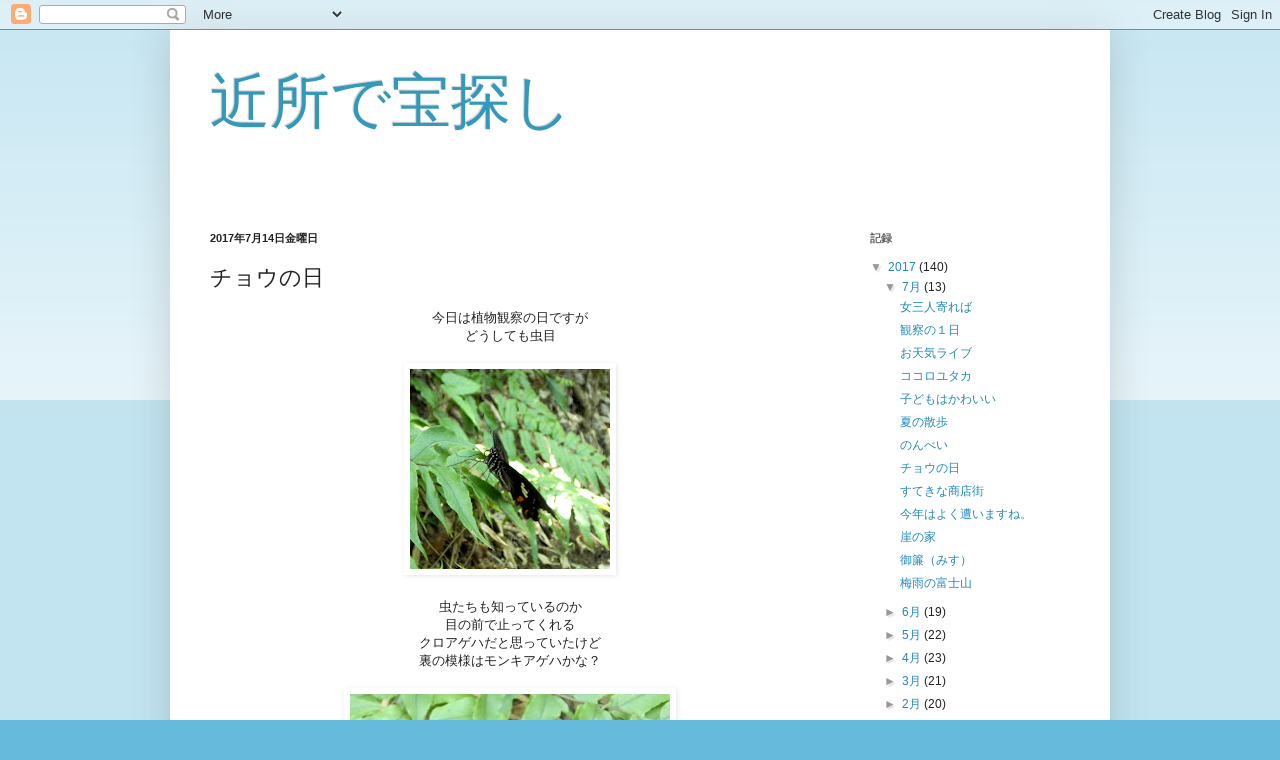

--- FILE ---
content_type: text/html; charset=UTF-8
request_url: https://kama9life.blogspot.com/2017/07/blog-post_14.html
body_size: 17640
content:
<!DOCTYPE html>
<html class='v2' dir='ltr' lang='ja'>
<head>
<link href='https://www.blogger.com/static/v1/widgets/335934321-css_bundle_v2.css' rel='stylesheet' type='text/css'/>
<meta content='width=1100' name='viewport'/>
<meta content='text/html; charset=UTF-8' http-equiv='Content-Type'/>
<meta content='blogger' name='generator'/>
<link href='https://kama9life.blogspot.com/favicon.ico' rel='icon' type='image/x-icon'/>
<link href='https://kama9life.blogspot.com/2017/07/blog-post_14.html' rel='canonical'/>
<link rel="alternate" type="application/atom+xml" title="近所で宝探し - Atom" href="https://kama9life.blogspot.com/feeds/posts/default" />
<link rel="alternate" type="application/rss+xml" title="近所で宝探し - RSS" href="https://kama9life.blogspot.com/feeds/posts/default?alt=rss" />
<link rel="service.post" type="application/atom+xml" title="近所で宝探し - Atom" href="https://www.blogger.com/feeds/6985806552046346924/posts/default" />

<link rel="alternate" type="application/atom+xml" title="近所で宝探し - Atom" href="https://kama9life.blogspot.com/feeds/3716345687177983468/comments/default" />
<!--Can't find substitution for tag [blog.ieCssRetrofitLinks]-->
<link href='https://blogger.googleusercontent.com/img/b/R29vZ2xl/AVvXsEiFLdNS0dh4w-v51E4FrEunEhC8gFBh5ShwpPVKBICY6N0N3j2kmBwSTljCszKjCmwO_GMaLNEmpR0UoFdkQLHnUGOLTxdeYvLOoA8D94ncAaNvsFw9xfYzXa3LLHbnuhU1V25_Wxre8Rkp/s200/h1.JPG' rel='image_src'/>
<meta content='https://kama9life.blogspot.com/2017/07/blog-post_14.html' property='og:url'/>
<meta content='チョウの日' property='og:title'/>
<meta content='生き物、特に虫や植物、古いものなど身近にある好きなものについて' property='og:description'/>
<meta content='https://blogger.googleusercontent.com/img/b/R29vZ2xl/AVvXsEiFLdNS0dh4w-v51E4FrEunEhC8gFBh5ShwpPVKBICY6N0N3j2kmBwSTljCszKjCmwO_GMaLNEmpR0UoFdkQLHnUGOLTxdeYvLOoA8D94ncAaNvsFw9xfYzXa3LLHbnuhU1V25_Wxre8Rkp/w1200-h630-p-k-no-nu/h1.JPG' property='og:image'/>
<title>近所で宝探し: チョウの日</title>
<style id='page-skin-1' type='text/css'><!--
/*
-----------------------------------------------
Blogger Template Style
Name:     Simple
Designer: Blogger
URL:      www.blogger.com
----------------------------------------------- */
/* Content
----------------------------------------------- */
body {
font: normal normal 12px Arial, Tahoma, Helvetica, FreeSans, sans-serif;
color: #222222;
background: #66bbdd none repeat scroll top left;
padding: 0 40px 40px 40px;
}
html body .region-inner {
min-width: 0;
max-width: 100%;
width: auto;
}
h2 {
font-size: 22px;
}
a:link {
text-decoration:none;
color: #2288bb;
}
a:visited {
text-decoration:none;
color: #dd8766;
}
a:hover {
text-decoration:underline;
color: #33aaff;
}
.body-fauxcolumn-outer .fauxcolumn-inner {
background: transparent url(https://resources.blogblog.com/blogblog/data/1kt/simple/body_gradient_tile_light.png) repeat scroll top left;
_background-image: none;
}
.body-fauxcolumn-outer .cap-top {
position: absolute;
z-index: 1;
height: 400px;
width: 100%;
}
.body-fauxcolumn-outer .cap-top .cap-left {
width: 100%;
background: transparent url(https://resources.blogblog.com/blogblog/data/1kt/simple/gradients_light.png) repeat-x scroll top left;
_background-image: none;
}
.content-outer {
-moz-box-shadow: 0 0 40px rgba(0, 0, 0, .15);
-webkit-box-shadow: 0 0 5px rgba(0, 0, 0, .15);
-goog-ms-box-shadow: 0 0 10px #333333;
box-shadow: 0 0 40px rgba(0, 0, 0, .15);
margin-bottom: 1px;
}
.content-inner {
padding: 10px 10px;
}
.content-inner {
background-color: #ffffff;
}
/* Header
----------------------------------------------- */
.header-outer {
background: transparent none repeat-x scroll 0 -400px;
_background-image: none;
}
.Header h1 {
font: normal normal 60px Arial, Tahoma, Helvetica, FreeSans, sans-serif;
color: #3399bb;
text-shadow: -1px -1px 1px rgba(0, 0, 0, .2);
}
.Header h1 a {
color: #3399bb;
}
.Header .description {
font-size: 140%;
color: #777777;
}
.header-inner .Header .titlewrapper {
padding: 22px 30px;
}
.header-inner .Header .descriptionwrapper {
padding: 0 30px;
}
/* Tabs
----------------------------------------------- */
.tabs-inner .section:first-child {
border-top: 1px solid #ffffff;
}
.tabs-inner .section:first-child ul {
margin-top: -1px;
border-top: 1px solid #ffffff;
border-left: 0 solid #ffffff;
border-right: 0 solid #ffffff;
}
.tabs-inner .widget ul {
background: #f5f5f5 url(https://resources.blogblog.com/blogblog/data/1kt/simple/gradients_light.png) repeat-x scroll 0 -800px;
_background-image: none;
border-bottom: 1px solid #ffffff;
margin-top: 0;
margin-left: -30px;
margin-right: -30px;
}
.tabs-inner .widget li a {
display: inline-block;
padding: .6em 1em;
font: normal normal 14px Arial, Tahoma, Helvetica, FreeSans, sans-serif;
color: #999999;
border-left: 1px solid #ffffff;
border-right: 1px solid #ffffff;
}
.tabs-inner .widget li:first-child a {
border-left: none;
}
.tabs-inner .widget li.selected a, .tabs-inner .widget li a:hover {
color: #000000;
background-color: #eeeeee;
text-decoration: none;
}
/* Columns
----------------------------------------------- */
.main-outer {
border-top: 0 solid #ffffff;
}
.fauxcolumn-left-outer .fauxcolumn-inner {
border-right: 1px solid #ffffff;
}
.fauxcolumn-right-outer .fauxcolumn-inner {
border-left: 1px solid #ffffff;
}
/* Headings
----------------------------------------------- */
div.widget > h2,
div.widget h2.title {
margin: 0 0 1em 0;
font: normal bold 11px Arial, Tahoma, Helvetica, FreeSans, sans-serif;
color: #666666;
}
/* Widgets
----------------------------------------------- */
.widget .zippy {
color: #999999;
text-shadow: 2px 2px 1px rgba(0, 0, 0, .1);
}
.widget .popular-posts ul {
list-style: none;
}
/* Posts
----------------------------------------------- */
h2.date-header {
font: normal bold 11px Arial, Tahoma, Helvetica, FreeSans, sans-serif;
}
.date-header span {
background-color: transparent;
color: #222222;
padding: inherit;
letter-spacing: inherit;
margin: inherit;
}
.main-inner {
padding-top: 30px;
padding-bottom: 30px;
}
.main-inner .column-center-inner {
padding: 0 15px;
}
.main-inner .column-center-inner .section {
margin: 0 15px;
}
.post {
margin: 0 0 25px 0;
}
h3.post-title, .comments h4 {
font: normal normal 22px Arial, Tahoma, Helvetica, FreeSans, sans-serif;
margin: .75em 0 0;
}
.post-body {
font-size: 110%;
line-height: 1.4;
position: relative;
}
.post-body img, .post-body .tr-caption-container, .Profile img, .Image img,
.BlogList .item-thumbnail img {
padding: 2px;
background: #ffffff;
border: 1px solid #ffffff;
-moz-box-shadow: 1px 1px 5px rgba(0, 0, 0, .1);
-webkit-box-shadow: 1px 1px 5px rgba(0, 0, 0, .1);
box-shadow: 1px 1px 5px rgba(0, 0, 0, .1);
}
.post-body img, .post-body .tr-caption-container {
padding: 5px;
}
.post-body .tr-caption-container {
color: #666666;
}
.post-body .tr-caption-container img {
padding: 0;
background: transparent;
border: none;
-moz-box-shadow: 0 0 0 rgba(0, 0, 0, .1);
-webkit-box-shadow: 0 0 0 rgba(0, 0, 0, .1);
box-shadow: 0 0 0 rgba(0, 0, 0, .1);
}
.post-header {
margin: 0 0 1.5em;
line-height: 1.6;
font-size: 90%;
}
.post-footer {
margin: 20px -2px 0;
padding: 5px 10px;
color: #666666;
background-color: #f9f9f9;
border-bottom: 1px solid #eeeeee;
line-height: 1.6;
font-size: 90%;
}
#comments .comment-author {
padding-top: 1.5em;
border-top: 1px solid #ffffff;
background-position: 0 1.5em;
}
#comments .comment-author:first-child {
padding-top: 0;
border-top: none;
}
.avatar-image-container {
margin: .2em 0 0;
}
#comments .avatar-image-container img {
border: 1px solid #ffffff;
}
/* Comments
----------------------------------------------- */
.comments .comments-content .icon.blog-author {
background-repeat: no-repeat;
background-image: url([data-uri]);
}
.comments .comments-content .loadmore a {
border-top: 1px solid #999999;
border-bottom: 1px solid #999999;
}
.comments .comment-thread.inline-thread {
background-color: #f9f9f9;
}
.comments .continue {
border-top: 2px solid #999999;
}
/* Accents
---------------------------------------------- */
.section-columns td.columns-cell {
border-left: 1px solid #ffffff;
}
.blog-pager {
background: transparent none no-repeat scroll top center;
}
.blog-pager-older-link, .home-link,
.blog-pager-newer-link {
background-color: #ffffff;
padding: 5px;
}
.footer-outer {
border-top: 0 dashed #bbbbbb;
}
/* Mobile
----------------------------------------------- */
body.mobile  {
background-size: auto;
}
.mobile .body-fauxcolumn-outer {
background: transparent none repeat scroll top left;
}
.mobile .body-fauxcolumn-outer .cap-top {
background-size: 100% auto;
}
.mobile .content-outer {
-webkit-box-shadow: 0 0 3px rgba(0, 0, 0, .15);
box-shadow: 0 0 3px rgba(0, 0, 0, .15);
}
.mobile .tabs-inner .widget ul {
margin-left: 0;
margin-right: 0;
}
.mobile .post {
margin: 0;
}
.mobile .main-inner .column-center-inner .section {
margin: 0;
}
.mobile .date-header span {
padding: 0.1em 10px;
margin: 0 -10px;
}
.mobile h3.post-title {
margin: 0;
}
.mobile .blog-pager {
background: transparent none no-repeat scroll top center;
}
.mobile .footer-outer {
border-top: none;
}
.mobile .main-inner, .mobile .footer-inner {
background-color: #ffffff;
}
.mobile-index-contents {
color: #222222;
}
.mobile-link-button {
background-color: #2288bb;
}
.mobile-link-button a:link, .mobile-link-button a:visited {
color: #ffffff;
}
.mobile .tabs-inner .section:first-child {
border-top: none;
}
.mobile .tabs-inner .PageList .widget-content {
background-color: #eeeeee;
color: #000000;
border-top: 1px solid #ffffff;
border-bottom: 1px solid #ffffff;
}
.mobile .tabs-inner .PageList .widget-content .pagelist-arrow {
border-left: 1px solid #ffffff;
}

--></style>
<style id='template-skin-1' type='text/css'><!--
body {
min-width: 940px;
}
.content-outer, .content-fauxcolumn-outer, .region-inner {
min-width: 940px;
max-width: 940px;
_width: 940px;
}
.main-inner .columns {
padding-left: 0px;
padding-right: 260px;
}
.main-inner .fauxcolumn-center-outer {
left: 0px;
right: 260px;
/* IE6 does not respect left and right together */
_width: expression(this.parentNode.offsetWidth -
parseInt("0px") -
parseInt("260px") + 'px');
}
.main-inner .fauxcolumn-left-outer {
width: 0px;
}
.main-inner .fauxcolumn-right-outer {
width: 260px;
}
.main-inner .column-left-outer {
width: 0px;
right: 100%;
margin-left: -0px;
}
.main-inner .column-right-outer {
width: 260px;
margin-right: -260px;
}
#layout {
min-width: 0;
}
#layout .content-outer {
min-width: 0;
width: 800px;
}
#layout .region-inner {
min-width: 0;
width: auto;
}
body#layout div.add_widget {
padding: 8px;
}
body#layout div.add_widget a {
margin-left: 32px;
}
--></style>
<link href='https://www.blogger.com/dyn-css/authorization.css?targetBlogID=6985806552046346924&amp;zx=056af976-560c-4153-92b6-f1540b3c0dbc' media='none' onload='if(media!=&#39;all&#39;)media=&#39;all&#39;' rel='stylesheet'/><noscript><link href='https://www.blogger.com/dyn-css/authorization.css?targetBlogID=6985806552046346924&amp;zx=056af976-560c-4153-92b6-f1540b3c0dbc' rel='stylesheet'/></noscript>
<meta name='google-adsense-platform-account' content='ca-host-pub-1556223355139109'/>
<meta name='google-adsense-platform-domain' content='blogspot.com'/>

</head>
<body class='loading variant-pale'>
<div class='navbar section' id='navbar' name='Navbar'><div class='widget Navbar' data-version='1' id='Navbar1'><script type="text/javascript">
    function setAttributeOnload(object, attribute, val) {
      if(window.addEventListener) {
        window.addEventListener('load',
          function(){ object[attribute] = val; }, false);
      } else {
        window.attachEvent('onload', function(){ object[attribute] = val; });
      }
    }
  </script>
<div id="navbar-iframe-container"></div>
<script type="text/javascript" src="https://apis.google.com/js/platform.js"></script>
<script type="text/javascript">
      gapi.load("gapi.iframes:gapi.iframes.style.bubble", function() {
        if (gapi.iframes && gapi.iframes.getContext) {
          gapi.iframes.getContext().openChild({
              url: 'https://www.blogger.com/navbar/6985806552046346924?po\x3d3716345687177983468\x26origin\x3dhttps://kama9life.blogspot.com',
              where: document.getElementById("navbar-iframe-container"),
              id: "navbar-iframe"
          });
        }
      });
    </script><script type="text/javascript">
(function() {
var script = document.createElement('script');
script.type = 'text/javascript';
script.src = '//pagead2.googlesyndication.com/pagead/js/google_top_exp.js';
var head = document.getElementsByTagName('head')[0];
if (head) {
head.appendChild(script);
}})();
</script>
</div></div>
<div class='body-fauxcolumns'>
<div class='fauxcolumn-outer body-fauxcolumn-outer'>
<div class='cap-top'>
<div class='cap-left'></div>
<div class='cap-right'></div>
</div>
<div class='fauxborder-left'>
<div class='fauxborder-right'></div>
<div class='fauxcolumn-inner'>
</div>
</div>
<div class='cap-bottom'>
<div class='cap-left'></div>
<div class='cap-right'></div>
</div>
</div>
</div>
<div class='content'>
<div class='content-fauxcolumns'>
<div class='fauxcolumn-outer content-fauxcolumn-outer'>
<div class='cap-top'>
<div class='cap-left'></div>
<div class='cap-right'></div>
</div>
<div class='fauxborder-left'>
<div class='fauxborder-right'></div>
<div class='fauxcolumn-inner'>
</div>
</div>
<div class='cap-bottom'>
<div class='cap-left'></div>
<div class='cap-right'></div>
</div>
</div>
</div>
<div class='content-outer'>
<div class='content-cap-top cap-top'>
<div class='cap-left'></div>
<div class='cap-right'></div>
</div>
<div class='fauxborder-left content-fauxborder-left'>
<div class='fauxborder-right content-fauxborder-right'></div>
<div class='content-inner'>
<header>
<div class='header-outer'>
<div class='header-cap-top cap-top'>
<div class='cap-left'></div>
<div class='cap-right'></div>
</div>
<div class='fauxborder-left header-fauxborder-left'>
<div class='fauxborder-right header-fauxborder-right'></div>
<div class='region-inner header-inner'>
<div class='header section' id='header' name='ヘッダー'><div class='widget Header' data-version='1' id='Header1'>
<div id='header-inner'>
<div class='titlewrapper'>
<h1 class='title'>
<a href='https://kama9life.blogspot.com/'>
近所で宝探し
</a>
</h1>
</div>
<div class='descriptionwrapper'>
<p class='description'><span>
</span></p>
</div>
</div>
</div></div>
</div>
</div>
<div class='header-cap-bottom cap-bottom'>
<div class='cap-left'></div>
<div class='cap-right'></div>
</div>
</div>
</header>
<div class='tabs-outer'>
<div class='tabs-cap-top cap-top'>
<div class='cap-left'></div>
<div class='cap-right'></div>
</div>
<div class='fauxborder-left tabs-fauxborder-left'>
<div class='fauxborder-right tabs-fauxborder-right'></div>
<div class='region-inner tabs-inner'>
<div class='tabs no-items section' id='crosscol' name='Cross-Column'></div>
<div class='tabs no-items section' id='crosscol-overflow' name='Cross-Column 2'></div>
</div>
</div>
<div class='tabs-cap-bottom cap-bottom'>
<div class='cap-left'></div>
<div class='cap-right'></div>
</div>
</div>
<div class='main-outer'>
<div class='main-cap-top cap-top'>
<div class='cap-left'></div>
<div class='cap-right'></div>
</div>
<div class='fauxborder-left main-fauxborder-left'>
<div class='fauxborder-right main-fauxborder-right'></div>
<div class='region-inner main-inner'>
<div class='columns fauxcolumns'>
<div class='fauxcolumn-outer fauxcolumn-center-outer'>
<div class='cap-top'>
<div class='cap-left'></div>
<div class='cap-right'></div>
</div>
<div class='fauxborder-left'>
<div class='fauxborder-right'></div>
<div class='fauxcolumn-inner'>
</div>
</div>
<div class='cap-bottom'>
<div class='cap-left'></div>
<div class='cap-right'></div>
</div>
</div>
<div class='fauxcolumn-outer fauxcolumn-left-outer'>
<div class='cap-top'>
<div class='cap-left'></div>
<div class='cap-right'></div>
</div>
<div class='fauxborder-left'>
<div class='fauxborder-right'></div>
<div class='fauxcolumn-inner'>
</div>
</div>
<div class='cap-bottom'>
<div class='cap-left'></div>
<div class='cap-right'></div>
</div>
</div>
<div class='fauxcolumn-outer fauxcolumn-right-outer'>
<div class='cap-top'>
<div class='cap-left'></div>
<div class='cap-right'></div>
</div>
<div class='fauxborder-left'>
<div class='fauxborder-right'></div>
<div class='fauxcolumn-inner'>
</div>
</div>
<div class='cap-bottom'>
<div class='cap-left'></div>
<div class='cap-right'></div>
</div>
</div>
<!-- corrects IE6 width calculation -->
<div class='columns-inner'>
<div class='column-center-outer'>
<div class='column-center-inner'>
<div class='main section' id='main' name='メイン'><div class='widget Blog' data-version='1' id='Blog1'>
<div class='blog-posts hfeed'>

          <div class="date-outer">
        
<h2 class='date-header'><span>2017年7月14日金曜日</span></h2>

          <div class="date-posts">
        
<div class='post-outer'>
<div class='post hentry uncustomized-post-template' itemprop='blogPost' itemscope='itemscope' itemtype='http://schema.org/BlogPosting'>
<meta content='https://blogger.googleusercontent.com/img/b/R29vZ2xl/AVvXsEiFLdNS0dh4w-v51E4FrEunEhC8gFBh5ShwpPVKBICY6N0N3j2kmBwSTljCszKjCmwO_GMaLNEmpR0UoFdkQLHnUGOLTxdeYvLOoA8D94ncAaNvsFw9xfYzXa3LLHbnuhU1V25_Wxre8Rkp/s200/h1.JPG' itemprop='image_url'/>
<meta content='6985806552046346924' itemprop='blogId'/>
<meta content='3716345687177983468' itemprop='postId'/>
<a name='3716345687177983468'></a>
<h3 class='post-title entry-title' itemprop='name'>
チョウの日
</h3>
<div class='post-header'>
<div class='post-header-line-1'></div>
</div>
<div class='post-body entry-content' id='post-body-3716345687177983468' itemprop='description articleBody'>
<div class="separator" style="clear: both; text-align: center;">
今日は植物観察の日ですが</div>
<div class="separator" style="clear: both; text-align: center;">
どうしても虫目</div>
<div class="separator" style="clear: both; text-align: center;">
&nbsp;</div>
<div class="separator" style="clear: both; text-align: center;">
<img border="0" data-original-height="787" data-original-width="787" height="200" src="https://blogger.googleusercontent.com/img/b/R29vZ2xl/AVvXsEiFLdNS0dh4w-v51E4FrEunEhC8gFBh5ShwpPVKBICY6N0N3j2kmBwSTljCszKjCmwO_GMaLNEmpR0UoFdkQLHnUGOLTxdeYvLOoA8D94ncAaNvsFw9xfYzXa3LLHbnuhU1V25_Wxre8Rkp/s200/h1.JPG" width="200" /></div>
<div style="text-align: center;">
<br /></div>
<div style="text-align: center;">
虫たちも知っているのか</div>
<div style="text-align: center;">
目の前で止ってくれる</div>
<div style="text-align: center;">
クロアゲハだと思っていたけど</div>
<div style="text-align: center;">
裏の模様はモンキアゲハかな&#65311;</div>
<div style="text-align: center;">
&nbsp;</div>
<div class="separator" style="clear: both; text-align: center;">
<img border="0" data-original-height="787" data-original-width="787" height="320" src="https://blogger.googleusercontent.com/img/b/R29vZ2xl/AVvXsEhbgkQalwBnH2Hls9x_393ilf-zDTev1uN6SmQIczsD5ahNtaSHdRyChMPwePAoZnwDeEI8TJMcDNCF6vh8P1eItITJk9TvnL6gp3ATmOO_-C4Cglttz0geV32bUrmhNIlWEBcl5V70heQs/s320/h2.JPG" width="320" /></div>
<div style="text-align: center;">
<br /></div>
<div style="text-align: center;">
モデルさん</div>
<div style="text-align: center;">
ありがとう</div>
<div style="text-align: center;">
&nbsp;</div>
<div class="separator" style="clear: both; text-align: center;">
<img border="0" data-original-height="787" data-original-width="787" height="320" src="https://blogger.googleusercontent.com/img/b/R29vZ2xl/AVvXsEikxWJac2XRzlSvPGLLqbFRPwNpN0beO5Ve9AiFFAEavtQzBQiuWOPvpWP_HXxsIGbnC0nkROVt4WrrHQUD7cgJno1ylrwy7LgW-wPURcoflqOVlKyeZa1yucziU4DbieG9pNrkqhr0SRPb/s320/h3.JPG" width="320" /></div>
<div style="text-align: center;">
<br /></div>
<div style="text-align: center;">
こんどはキタテハ </div>
<div style="text-align: center;">
<br /></div>
<div class="separator" style="clear: both; text-align: center;">
<img border="0" data-original-height="787" data-original-width="787" height="320" src="https://blogger.googleusercontent.com/img/b/R29vZ2xl/AVvXsEjVxd6-K4WF77sjrOcJguiIuANUB20ewu58ONIBq-IMkeUTBmNhsvcnXa_bO1K9EVFq2PhZ-CWXziQuQIQp2tG2HVK0RBP4aijv4fqz4rQ4LLKMkGaYeCxPBuoqvQrR9qWJkcLSWLTnF9r7/s320/h4.JPG" width="320" /></div>
<div style="text-align: center;">
<br /></div>
<div style="text-align: center;">
この暑い炎天下に</div>
<div style="text-align: center;">
バッタが歩いている</div>
<div style="text-align: center;">
ジャンプしなさい&#12290;</div>
<div style="text-align: center;">
&nbsp;</div>
<div class="separator" style="clear: both; text-align: center;">
<img border="0" data-original-height="787" data-original-width="787" height="320" src="https://blogger.googleusercontent.com/img/b/R29vZ2xl/AVvXsEhEgZDu9grtWa1HMvlsn1SKPLWPBzyeaTwv5VFpNMaI6mkkYse_pVUK07k2NyfVqDt8iNycO_B4xwkaBEjfxW1z4vii4dmPLIgvYQrq16m7wnghTpR59J62x-4SG0JXz0wOGR3EHsLX9upl/s320/h5.JPG" width="320" /></div>
<div style="text-align: center;">
<br /></div>
<div style="text-align: center;">
今度は</div>
<div style="text-align: center;">
アカタテハ</div>
<div style="text-align: center;">
カラムシの上</div>
<div style="text-align: center;">
産卵ですか&#65311;</div>
<div style="text-align: center;">
&nbsp;</div>
<div class="separator" style="clear: both; text-align: center;">
<img border="0" data-original-height="787" data-original-width="787" height="320" src="https://blogger.googleusercontent.com/img/b/R29vZ2xl/AVvXsEjjDaCe8Yq-ZgGWY6Y6Utcx2tGcEX42AHSvqwl9rv09_91uIjAr_xFlUZNAVKDHGCuBEujVfmtloVqS9HjCcuuRm1tolci8mSna8H8lDl6fpVjqW38QbFUa9FVgIXZ8QLMxSe_M8zLxTevs/s320/h6.JPG" width="320" /></div>
<br />
<div class="separator" style="clear: both; text-align: center;">
<img border="0" data-original-height="610" data-original-width="610" height="200" src="https://blogger.googleusercontent.com/img/b/R29vZ2xl/AVvXsEj-QYLTjwZwMWhobYHjXDgFMksypEW3cVrz14C3r7pSCSy2d5zzQ7BrHsXO8nuz9fN0NIR4iksHfZvSNE7Byc0ipZNNOrCYVLmADivwc4zBNLeD39AcPXzV9cMTdNs5F891yQYD0GOSkLGT/s200/h7.JPG" width="200" /></div>
<div style="text-align: center;">
<br /></div>
<div style="text-align: center;">
こんな物が落ちてた</div>
<div style="text-align: center;">
おっきい&#65281;</div>
<div style="text-align: center;">
シロスジカミキリ</div>
<div style="text-align: center;">
クリ&#12289;クヌギ&#12289;ナラに産卵とある</div>
<div style="text-align: center;">
コナラのそばに鳥にやられたような跡を残して</div>
<div style="text-align: center;">
亡くなってました&#12290; </div>
<div style="text-align: center;">
&nbsp;</div>
<div class="separator" style="clear: both; text-align: center;">
<img border="0" data-original-height="787" data-original-width="787" height="320" src="https://blogger.googleusercontent.com/img/b/R29vZ2xl/AVvXsEgMPUUU_KUXupPWsHS15EmQy_dmA3H8r_Fq93N1-SJ2yPDyfOGDsgVub2_UqqOfY55zGBp6gOgHkfOgiOUoc6OMiTrbujRH11Q71g_iX9iTNfp-1izm_shA91RJNlRQk9uyPfvPD6rtCbfE/s320/h8.JPG" width="320" /></div>
<div style="text-align: center;">
<br /></div>
<div style="text-align: center;">
田んぼで見られる植物</div>
<div style="text-align: center;">
なかなか出会わないから</div>
<div style="text-align: center;">
名前も覚えない&#12290;</div>
<div style="text-align: center;">
アゼナ</div>
<div style="text-align: center;">
畦菜ね&#12290; </div>
<div style="text-align: center;">
<br /></div>
<div class="separator" style="clear: both; text-align: center;">
<a href="https://blogger.googleusercontent.com/img/b/R29vZ2xl/AVvXsEjJ2Ws810tw1x-rVC5LOztdzRzXOl8Vkv-MIH_DivfnajFQU8dbICyKz9S6M_0RFvUoud5Nell0C3mrU8urYBhu1F2PvGOhoEWljsK1ggRSWL1zihTqbQ4hrtkF1C2_hx1OLKBKN0t0bSUt/s1600/h9.JPG" imageanchor="1" style="margin-left: 1em; margin-right: 1em;"><img border="0" data-original-height="787" data-original-width="787" height="320" src="https://blogger.googleusercontent.com/img/b/R29vZ2xl/AVvXsEjJ2Ws810tw1x-rVC5LOztdzRzXOl8Vkv-MIH_DivfnajFQU8dbICyKz9S6M_0RFvUoud5Nell0C3mrU8urYBhu1F2PvGOhoEWljsK1ggRSWL1zihTqbQ4hrtkF1C2_hx1OLKBKN0t0bSUt/s320/h9.JPG" width="320" /></a></div>
<div style="text-align: center;">
<br /></div>
<div style="text-align: center;">
また目の前に来てとまる蝶</div>
<div style="text-align: center;">
&nbsp; </div>
<div class="separator" style="clear: both; text-align: center;">
<a href="https://blogger.googleusercontent.com/img/b/R29vZ2xl/AVvXsEg-rDiqV2wnw6kpo2xPLJDN_VmuJfUNWNlQQAZUmzMekJ2UkpqDTpxzuB5fcQ779OwfmAQMjbQKSsgXb7xPXpEzVrdSeK66lgfvbFtB2c7jEX7boCffucEIameKsIn_McRPjalpicf3_gK-/s1600/h10.JPG" imageanchor="1" style="margin-left: 1em; margin-right: 1em;"><img border="0" data-original-height="787" data-original-width="787" height="320" src="https://blogger.googleusercontent.com/img/b/R29vZ2xl/AVvXsEg-rDiqV2wnw6kpo2xPLJDN_VmuJfUNWNlQQAZUmzMekJ2UkpqDTpxzuB5fcQ779OwfmAQMjbQKSsgXb7xPXpEzVrdSeK66lgfvbFtB2c7jEX7boCffucEIameKsIn_McRPjalpicf3_gK-/s320/h10.JPG" width="320" /></a></div>
<div style="text-align: center;">
<br /></div>
<div style="text-align: center;">
きれい!</div>
<div style="text-align: center;">
カラスアゲハ&nbsp;</div>
<div style="text-align: center;">
ゆっくり観賞できました&#12290;</div>
<div style="text-align: center;">
<br /></div>
<div class="separator" style="clear: both; text-align: center;">
<a href="https://blogger.googleusercontent.com/img/b/R29vZ2xl/AVvXsEjOAje-xwoN_h8dWN9JM1_NjhQKoUdyD0mtopKv8bN_K0ELpe6FqTxFj24giAkl064NphxXlxpuu_jB84xGNaw1UPNqYbZ1sajahCBMVxdqhqFIl_6XQTo-tDYrhKjqc34UfVM7AQQ9FcFO/s1600/h11.JPG" imageanchor="1" style="margin-left: 1em; margin-right: 1em;"><img border="0" data-original-height="787" data-original-width="787" height="400" src="https://blogger.googleusercontent.com/img/b/R29vZ2xl/AVvXsEjOAje-xwoN_h8dWN9JM1_NjhQKoUdyD0mtopKv8bN_K0ELpe6FqTxFj24giAkl064NphxXlxpuu_jB84xGNaw1UPNqYbZ1sajahCBMVxdqhqFIl_6XQTo-tDYrhKjqc34UfVM7AQQ9FcFO/s400/h11.JPG" width="400" /></a></div>
<div style="text-align: center;">
<br /></div>
<div style="text-align: center;">
小さい虫</div>
<div style="text-align: center;">
いかり肩だ</div>
<div style="text-align: center;">
サルハムシかな&#65311;</div>
<div style="text-align: center;">
ゾウムシもいる&#65311;</div>
<div style="text-align: center;">
&nbsp;</div>
<div class="separator" style="clear: both; text-align: center;">
<a href="https://blogger.googleusercontent.com/img/b/R29vZ2xl/AVvXsEjEA59uZO3l9rlUHxTbcPVl9AMUeZYX60YsezChYek2YQ-1_gQH1XUIW0AFC6GXnfMzEEBu0uQFJHcS0SbiabUXCgaiQPHcnP655uoHrh24wkl6AXOhWvfdek_MLCJQJ1uov-Ernkk1Z_TG/s1600/h12.JPG" imageanchor="1" style="margin-left: 1em; margin-right: 1em;"><img border="0" data-original-height="787" data-original-width="787" height="320" src="https://blogger.googleusercontent.com/img/b/R29vZ2xl/AVvXsEjEA59uZO3l9rlUHxTbcPVl9AMUeZYX60YsezChYek2YQ-1_gQH1XUIW0AFC6GXnfMzEEBu0uQFJHcS0SbiabUXCgaiQPHcnP655uoHrh24wkl6AXOhWvfdek_MLCJQJ1uov-Ernkk1Z_TG/s320/h12.JPG" width="320" /></a></div>
<div style="text-align: center;">
<br /></div>
<div style="text-align: center;">
見てもらからない</div>
<div style="text-align: center;">
サルハムシの仲間ということで</div>
<div style="text-align: center;">
&nbsp;</div>
<div class="separator" style="clear: both; text-align: center;">
<a href="https://blogger.googleusercontent.com/img/b/R29vZ2xl/AVvXsEiMuuVrmg1DZWOrsPVYW6cI5XZdSn_BUzWzotaVnH_ZIyLZzYFSxoVs3RYxhp7UZmrInrsiuuIXa2F5CcLXR9LwCiD4fx7VOVfvgzLNd_O5Fe_xDNH2MduRFHz-moPxHwCxWdfdgEGrcNVy/s1600/h13.JPG" imageanchor="1" style="margin-left: 1em; margin-right: 1em;"><img border="0" data-original-height="777" data-original-width="777" height="200" src="https://blogger.googleusercontent.com/img/b/R29vZ2xl/AVvXsEiMuuVrmg1DZWOrsPVYW6cI5XZdSn_BUzWzotaVnH_ZIyLZzYFSxoVs3RYxhp7UZmrInrsiuuIXa2F5CcLXR9LwCiD4fx7VOVfvgzLNd_O5Fe_xDNH2MduRFHz-moPxHwCxWdfdgEGrcNVy/s200/h13.JPG" width="200" /></a></div>
<div style="text-align: center;">
<br /></div>
<div style="text-align: center;">
葉が白くなってしまっているけど</div>
<div style="text-align: center;">
ヤブデマリの実</div>
<div style="text-align: center;">
&nbsp;</div>
<div class="separator" style="clear: both; text-align: center;">
<a href="https://blogger.googleusercontent.com/img/b/R29vZ2xl/AVvXsEgR9TCcH0FeEOBpKF1EiaQ4ZwsbVD4WnbfA-BTXMAqN4Xo2SvmjDbiABPM7YYkaxCHJnYzZXM5H-gxHMbQVXQI09nIf6bchhN12nguIuAdalY7jXIp0vMTy5BhACGxjSk4cjP3v5Q886DhG/s1600/h14.JPG" imageanchor="1" style="margin-left: 1em; margin-right: 1em;"><img border="0" data-original-height="709" data-original-width="940" height="301" src="https://blogger.googleusercontent.com/img/b/R29vZ2xl/AVvXsEgR9TCcH0FeEOBpKF1EiaQ4ZwsbVD4WnbfA-BTXMAqN4Xo2SvmjDbiABPM7YYkaxCHJnYzZXM5H-gxHMbQVXQI09nIf6bchhN12nguIuAdalY7jXIp0vMTy5BhACGxjSk4cjP3v5Q886DhG/s400/h14.JPG" width="400" /></a></div>
<div style="text-align: center;">
<br /></div>
<div style="text-align: center;">
そしてハンゲショウ</div>
<div style="text-align: center;">
今時期です&#12290;</div>
<div style="text-align: center;">
&nbsp;</div>
<div class="separator" style="clear: both; text-align: center;">
<a href="https://blogger.googleusercontent.com/img/b/R29vZ2xl/AVvXsEg9M7MGusArK5VtFkSvnZO3eaztsfmVgCw8AhU26ED9EX74_1GSAf497OSu1V7AepthbFM2nv0sWMCefEAwyRTiI8ugBjWNBqQaocnw9zJuS-kcm4Je36-q-POIa1ZFyjbvNkNXIuCdLa3W/s1600/h15.JPG" imageanchor="1" style="margin-left: 1em; margin-right: 1em;"><img border="0" data-original-height="787" data-original-width="954" height="328" src="https://blogger.googleusercontent.com/img/b/R29vZ2xl/AVvXsEg9M7MGusArK5VtFkSvnZO3eaztsfmVgCw8AhU26ED9EX74_1GSAf497OSu1V7AepthbFM2nv0sWMCefEAwyRTiI8ugBjWNBqQaocnw9zJuS-kcm4Je36-q-POIa1ZFyjbvNkNXIuCdLa3W/s400/h15.JPG" width="400" /></a></div>
<div style="text-align: center;">
<br /></div>
<div style="text-align: center;">
咲いたばかりの花の香りはうれしい贈り物</div>
<div style="text-align: center;">
<br /></div>
<div style='clear: both;'></div>
</div>
<div class='post-footer'>
<div class='post-footer-line post-footer-line-1'>
<span class='post-author vcard'>
投稿者
<span class='fn' itemprop='author' itemscope='itemscope' itemtype='http://schema.org/Person'>
<span itemprop='name'>64mako</span>
</span>
</span>
<span class='post-timestamp'>
時刻:
<meta content='https://kama9life.blogspot.com/2017/07/blog-post_14.html' itemprop='url'/>
<a class='timestamp-link' href='https://kama9life.blogspot.com/2017/07/blog-post_14.html' rel='bookmark' title='permanent link'><abbr class='published' itemprop='datePublished' title='2017-07-14T14:00:00+09:00'>14:00</abbr></a>
</span>
<span class='post-comment-link'>
</span>
<span class='post-icons'>
<span class='item-action'>
<a href='https://www.blogger.com/email-post/6985806552046346924/3716345687177983468' title='メール投稿'>
<img alt='' class='icon-action' height='13' src='https://resources.blogblog.com/img/icon18_email.gif' width='18'/>
</a>
</span>
<span class='item-control blog-admin pid-588337480'>
<a href='https://www.blogger.com/post-edit.g?blogID=6985806552046346924&postID=3716345687177983468&from=pencil' title='投稿を編集'>
<img alt='' class='icon-action' height='18' src='https://resources.blogblog.com/img/icon18_edit_allbkg.gif' width='18'/>
</a>
</span>
</span>
<div class='post-share-buttons goog-inline-block'>
<a class='goog-inline-block share-button sb-email' href='https://www.blogger.com/share-post.g?blogID=6985806552046346924&postID=3716345687177983468&target=email' target='_blank' title='メールで送信'><span class='share-button-link-text'>メールで送信</span></a><a class='goog-inline-block share-button sb-blog' href='https://www.blogger.com/share-post.g?blogID=6985806552046346924&postID=3716345687177983468&target=blog' onclick='window.open(this.href, "_blank", "height=270,width=475"); return false;' target='_blank' title='BlogThis!'><span class='share-button-link-text'>BlogThis!</span></a><a class='goog-inline-block share-button sb-twitter' href='https://www.blogger.com/share-post.g?blogID=6985806552046346924&postID=3716345687177983468&target=twitter' target='_blank' title='X で共有'><span class='share-button-link-text'>X で共有</span></a><a class='goog-inline-block share-button sb-facebook' href='https://www.blogger.com/share-post.g?blogID=6985806552046346924&postID=3716345687177983468&target=facebook' onclick='window.open(this.href, "_blank", "height=430,width=640"); return false;' target='_blank' title='Facebook で共有する'><span class='share-button-link-text'>Facebook で共有する</span></a><a class='goog-inline-block share-button sb-pinterest' href='https://www.blogger.com/share-post.g?blogID=6985806552046346924&postID=3716345687177983468&target=pinterest' target='_blank' title='Pinterest に共有'><span class='share-button-link-text'>Pinterest に共有</span></a>
</div>
</div>
<div class='post-footer-line post-footer-line-2'>
<span class='post-labels'>
ラベル:
<a href='https://kama9life.blogspot.com/search/label/%E3%83%81%E3%83%A7%E3%82%A6' rel='tag'>チョウ</a>,
<a href='https://kama9life.blogspot.com/search/label/%E6%A4%8D%E7%89%A9' rel='tag'>植物</a>,
<a href='https://kama9life.blogspot.com/search/label/%E6%A3%AE' rel='tag'>森</a>,
<a href='https://kama9life.blogspot.com/search/label/%E8%99%AB' rel='tag'>虫</a>
</span>
</div>
<div class='post-footer-line post-footer-line-3'>
<span class='post-location'>
</span>
</div>
</div>
</div>
<div class='comments' id='comments'>
<a name='comments'></a>
<h4>0 件のコメント:</h4>
<div id='Blog1_comments-block-wrapper'>
<dl class='avatar-comment-indent' id='comments-block'>
</dl>
</div>
<p class='comment-footer'>
<div class='comment-form'>
<a name='comment-form'></a>
<h4 id='comment-post-message'>コメントを投稿</h4>
<p>
</p>
<a href='https://www.blogger.com/comment/frame/6985806552046346924?po=3716345687177983468&hl=ja&saa=85391&origin=https://kama9life.blogspot.com' id='comment-editor-src'></a>
<iframe allowtransparency='true' class='blogger-iframe-colorize blogger-comment-from-post' frameborder='0' height='410px' id='comment-editor' name='comment-editor' src='' width='100%'></iframe>
<script src='https://www.blogger.com/static/v1/jsbin/2830521187-comment_from_post_iframe.js' type='text/javascript'></script>
<script type='text/javascript'>
      BLOG_CMT_createIframe('https://www.blogger.com/rpc_relay.html');
    </script>
</div>
</p>
</div>
</div>

        </div></div>
      
</div>
<div class='blog-pager' id='blog-pager'>
<span id='blog-pager-newer-link'>
<a class='blog-pager-newer-link' href='https://kama9life.blogspot.com/2017/07/blog-post_15.html' id='Blog1_blog-pager-newer-link' title='次の投稿'>次の投稿</a>
</span>
<span id='blog-pager-older-link'>
<a class='blog-pager-older-link' href='https://kama9life.blogspot.com/2017/07/blog-post_11.html' id='Blog1_blog-pager-older-link' title='前の投稿'>前の投稿</a>
</span>
<a class='home-link' href='https://kama9life.blogspot.com/'>ホーム</a>
</div>
<div class='clear'></div>
<div class='post-feeds'>
<div class='feed-links'>
登録:
<a class='feed-link' href='https://kama9life.blogspot.com/feeds/3716345687177983468/comments/default' target='_blank' type='application/atom+xml'>コメントの投稿 (Atom)</a>
</div>
</div>
</div></div>
</div>
</div>
<div class='column-left-outer'>
<div class='column-left-inner'>
<aside>
</aside>
</div>
</div>
<div class='column-right-outer'>
<div class='column-right-inner'>
<aside>
<div class='sidebar section' id='sidebar-right-1'><div class='widget BlogArchive' data-version='1' id='BlogArchive1'>
<h2>記録</h2>
<div class='widget-content'>
<div id='ArchiveList'>
<div id='BlogArchive1_ArchiveList'>
<ul class='hierarchy'>
<li class='archivedate expanded'>
<a class='toggle' href='javascript:void(0)'>
<span class='zippy toggle-open'>

        &#9660;&#160;
      
</span>
</a>
<a class='post-count-link' href='https://kama9life.blogspot.com/2017/'>
2017
</a>
<span class='post-count' dir='ltr'>(140)</span>
<ul class='hierarchy'>
<li class='archivedate expanded'>
<a class='toggle' href='javascript:void(0)'>
<span class='zippy toggle-open'>

        &#9660;&#160;
      
</span>
</a>
<a class='post-count-link' href='https://kama9life.blogspot.com/2017/07/'>
7月
</a>
<span class='post-count' dir='ltr'>(13)</span>
<ul class='posts'>
<li><a href='https://kama9life.blogspot.com/2017/07/blog-post_22.html'>女三人寄れば</a></li>
<li><a href='https://kama9life.blogspot.com/2017/07/blog-post_19.html'>観察の１日</a></li>
<li><a href='https://kama9life.blogspot.com/2017/07/blog-post_18.html'>お天気ライブ</a></li>
<li><a href='https://kama9life.blogspot.com/2017/07/blog-post_17.html'>ココロユタカ</a></li>
<li><a href='https://kama9life.blogspot.com/2017/07/blog-post_16.html'>子どもはかわいい</a></li>
<li><a href='https://kama9life.blogspot.com/2017/07/blog-post_90.html'>夏の散歩</a></li>
<li><a href='https://kama9life.blogspot.com/2017/07/blog-post_15.html'>のんべい</a></li>
<li><a href='https://kama9life.blogspot.com/2017/07/blog-post_14.html'>チョウの日</a></li>
<li><a href='https://kama9life.blogspot.com/2017/07/blog-post_11.html'>すてきな商店街</a></li>
<li><a href='https://kama9life.blogspot.com/2017/07/blog-post_4.html'>今年はよく遭いますね&#12290;</a></li>
<li><a href='https://kama9life.blogspot.com/2017/07/blog-post_6.html'>崖の家</a></li>
<li><a href='https://kama9life.blogspot.com/2017/07/blog-post_3.html'>御簾&#65288;みす&#65289;</a></li>
<li><a href='https://kama9life.blogspot.com/2017/07/blog-post.html'>梅雨の富士山</a></li>
</ul>
</li>
</ul>
<ul class='hierarchy'>
<li class='archivedate collapsed'>
<a class='toggle' href='javascript:void(0)'>
<span class='zippy'>

        &#9658;&#160;
      
</span>
</a>
<a class='post-count-link' href='https://kama9life.blogspot.com/2017/06/'>
6月
</a>
<span class='post-count' dir='ltr'>(19)</span>
</li>
</ul>
<ul class='hierarchy'>
<li class='archivedate collapsed'>
<a class='toggle' href='javascript:void(0)'>
<span class='zippy'>

        &#9658;&#160;
      
</span>
</a>
<a class='post-count-link' href='https://kama9life.blogspot.com/2017/05/'>
5月
</a>
<span class='post-count' dir='ltr'>(22)</span>
</li>
</ul>
<ul class='hierarchy'>
<li class='archivedate collapsed'>
<a class='toggle' href='javascript:void(0)'>
<span class='zippy'>

        &#9658;&#160;
      
</span>
</a>
<a class='post-count-link' href='https://kama9life.blogspot.com/2017/04/'>
4月
</a>
<span class='post-count' dir='ltr'>(23)</span>
</li>
</ul>
<ul class='hierarchy'>
<li class='archivedate collapsed'>
<a class='toggle' href='javascript:void(0)'>
<span class='zippy'>

        &#9658;&#160;
      
</span>
</a>
<a class='post-count-link' href='https://kama9life.blogspot.com/2017/03/'>
3月
</a>
<span class='post-count' dir='ltr'>(21)</span>
</li>
</ul>
<ul class='hierarchy'>
<li class='archivedate collapsed'>
<a class='toggle' href='javascript:void(0)'>
<span class='zippy'>

        &#9658;&#160;
      
</span>
</a>
<a class='post-count-link' href='https://kama9life.blogspot.com/2017/02/'>
2月
</a>
<span class='post-count' dir='ltr'>(20)</span>
</li>
</ul>
<ul class='hierarchy'>
<li class='archivedate collapsed'>
<a class='toggle' href='javascript:void(0)'>
<span class='zippy'>

        &#9658;&#160;
      
</span>
</a>
<a class='post-count-link' href='https://kama9life.blogspot.com/2017/01/'>
1月
</a>
<span class='post-count' dir='ltr'>(22)</span>
</li>
</ul>
</li>
</ul>
<ul class='hierarchy'>
<li class='archivedate collapsed'>
<a class='toggle' href='javascript:void(0)'>
<span class='zippy'>

        &#9658;&#160;
      
</span>
</a>
<a class='post-count-link' href='https://kama9life.blogspot.com/2016/'>
2016
</a>
<span class='post-count' dir='ltr'>(233)</span>
<ul class='hierarchy'>
<li class='archivedate collapsed'>
<a class='toggle' href='javascript:void(0)'>
<span class='zippy'>

        &#9658;&#160;
      
</span>
</a>
<a class='post-count-link' href='https://kama9life.blogspot.com/2016/12/'>
12月
</a>
<span class='post-count' dir='ltr'>(18)</span>
</li>
</ul>
<ul class='hierarchy'>
<li class='archivedate collapsed'>
<a class='toggle' href='javascript:void(0)'>
<span class='zippy'>

        &#9658;&#160;
      
</span>
</a>
<a class='post-count-link' href='https://kama9life.blogspot.com/2016/11/'>
11月
</a>
<span class='post-count' dir='ltr'>(24)</span>
</li>
</ul>
<ul class='hierarchy'>
<li class='archivedate collapsed'>
<a class='toggle' href='javascript:void(0)'>
<span class='zippy'>

        &#9658;&#160;
      
</span>
</a>
<a class='post-count-link' href='https://kama9life.blogspot.com/2016/10/'>
10月
</a>
<span class='post-count' dir='ltr'>(18)</span>
</li>
</ul>
<ul class='hierarchy'>
<li class='archivedate collapsed'>
<a class='toggle' href='javascript:void(0)'>
<span class='zippy'>

        &#9658;&#160;
      
</span>
</a>
<a class='post-count-link' href='https://kama9life.blogspot.com/2016/09/'>
9月
</a>
<span class='post-count' dir='ltr'>(14)</span>
</li>
</ul>
<ul class='hierarchy'>
<li class='archivedate collapsed'>
<a class='toggle' href='javascript:void(0)'>
<span class='zippy'>

        &#9658;&#160;
      
</span>
</a>
<a class='post-count-link' href='https://kama9life.blogspot.com/2016/08/'>
8月
</a>
<span class='post-count' dir='ltr'>(15)</span>
</li>
</ul>
<ul class='hierarchy'>
<li class='archivedate collapsed'>
<a class='toggle' href='javascript:void(0)'>
<span class='zippy'>

        &#9658;&#160;
      
</span>
</a>
<a class='post-count-link' href='https://kama9life.blogspot.com/2016/07/'>
7月
</a>
<span class='post-count' dir='ltr'>(25)</span>
</li>
</ul>
<ul class='hierarchy'>
<li class='archivedate collapsed'>
<a class='toggle' href='javascript:void(0)'>
<span class='zippy'>

        &#9658;&#160;
      
</span>
</a>
<a class='post-count-link' href='https://kama9life.blogspot.com/2016/06/'>
6月
</a>
<span class='post-count' dir='ltr'>(23)</span>
</li>
</ul>
<ul class='hierarchy'>
<li class='archivedate collapsed'>
<a class='toggle' href='javascript:void(0)'>
<span class='zippy'>

        &#9658;&#160;
      
</span>
</a>
<a class='post-count-link' href='https://kama9life.blogspot.com/2016/05/'>
5月
</a>
<span class='post-count' dir='ltr'>(20)</span>
</li>
</ul>
<ul class='hierarchy'>
<li class='archivedate collapsed'>
<a class='toggle' href='javascript:void(0)'>
<span class='zippy'>

        &#9658;&#160;
      
</span>
</a>
<a class='post-count-link' href='https://kama9life.blogspot.com/2016/04/'>
4月
</a>
<span class='post-count' dir='ltr'>(20)</span>
</li>
</ul>
<ul class='hierarchy'>
<li class='archivedate collapsed'>
<a class='toggle' href='javascript:void(0)'>
<span class='zippy'>

        &#9658;&#160;
      
</span>
</a>
<a class='post-count-link' href='https://kama9life.blogspot.com/2016/03/'>
3月
</a>
<span class='post-count' dir='ltr'>(21)</span>
</li>
</ul>
<ul class='hierarchy'>
<li class='archivedate collapsed'>
<a class='toggle' href='javascript:void(0)'>
<span class='zippy'>

        &#9658;&#160;
      
</span>
</a>
<a class='post-count-link' href='https://kama9life.blogspot.com/2016/02/'>
2月
</a>
<span class='post-count' dir='ltr'>(12)</span>
</li>
</ul>
<ul class='hierarchy'>
<li class='archivedate collapsed'>
<a class='toggle' href='javascript:void(0)'>
<span class='zippy'>

        &#9658;&#160;
      
</span>
</a>
<a class='post-count-link' href='https://kama9life.blogspot.com/2016/01/'>
1月
</a>
<span class='post-count' dir='ltr'>(23)</span>
</li>
</ul>
</li>
</ul>
<ul class='hierarchy'>
<li class='archivedate collapsed'>
<a class='toggle' href='javascript:void(0)'>
<span class='zippy'>

        &#9658;&#160;
      
</span>
</a>
<a class='post-count-link' href='https://kama9life.blogspot.com/2015/'>
2015
</a>
<span class='post-count' dir='ltr'>(272)</span>
<ul class='hierarchy'>
<li class='archivedate collapsed'>
<a class='toggle' href='javascript:void(0)'>
<span class='zippy'>

        &#9658;&#160;
      
</span>
</a>
<a class='post-count-link' href='https://kama9life.blogspot.com/2015/12/'>
12月
</a>
<span class='post-count' dir='ltr'>(13)</span>
</li>
</ul>
<ul class='hierarchy'>
<li class='archivedate collapsed'>
<a class='toggle' href='javascript:void(0)'>
<span class='zippy'>

        &#9658;&#160;
      
</span>
</a>
<a class='post-count-link' href='https://kama9life.blogspot.com/2015/11/'>
11月
</a>
<span class='post-count' dir='ltr'>(21)</span>
</li>
</ul>
<ul class='hierarchy'>
<li class='archivedate collapsed'>
<a class='toggle' href='javascript:void(0)'>
<span class='zippy'>

        &#9658;&#160;
      
</span>
</a>
<a class='post-count-link' href='https://kama9life.blogspot.com/2015/10/'>
10月
</a>
<span class='post-count' dir='ltr'>(19)</span>
</li>
</ul>
<ul class='hierarchy'>
<li class='archivedate collapsed'>
<a class='toggle' href='javascript:void(0)'>
<span class='zippy'>

        &#9658;&#160;
      
</span>
</a>
<a class='post-count-link' href='https://kama9life.blogspot.com/2015/09/'>
9月
</a>
<span class='post-count' dir='ltr'>(24)</span>
</li>
</ul>
<ul class='hierarchy'>
<li class='archivedate collapsed'>
<a class='toggle' href='javascript:void(0)'>
<span class='zippy'>

        &#9658;&#160;
      
</span>
</a>
<a class='post-count-link' href='https://kama9life.blogspot.com/2015/08/'>
8月
</a>
<span class='post-count' dir='ltr'>(19)</span>
</li>
</ul>
<ul class='hierarchy'>
<li class='archivedate collapsed'>
<a class='toggle' href='javascript:void(0)'>
<span class='zippy'>

        &#9658;&#160;
      
</span>
</a>
<a class='post-count-link' href='https://kama9life.blogspot.com/2015/07/'>
7月
</a>
<span class='post-count' dir='ltr'>(32)</span>
</li>
</ul>
<ul class='hierarchy'>
<li class='archivedate collapsed'>
<a class='toggle' href='javascript:void(0)'>
<span class='zippy'>

        &#9658;&#160;
      
</span>
</a>
<a class='post-count-link' href='https://kama9life.blogspot.com/2015/06/'>
6月
</a>
<span class='post-count' dir='ltr'>(33)</span>
</li>
</ul>
<ul class='hierarchy'>
<li class='archivedate collapsed'>
<a class='toggle' href='javascript:void(0)'>
<span class='zippy'>

        &#9658;&#160;
      
</span>
</a>
<a class='post-count-link' href='https://kama9life.blogspot.com/2015/05/'>
5月
</a>
<span class='post-count' dir='ltr'>(17)</span>
</li>
</ul>
<ul class='hierarchy'>
<li class='archivedate collapsed'>
<a class='toggle' href='javascript:void(0)'>
<span class='zippy'>

        &#9658;&#160;
      
</span>
</a>
<a class='post-count-link' href='https://kama9life.blogspot.com/2015/04/'>
4月
</a>
<span class='post-count' dir='ltr'>(33)</span>
</li>
</ul>
<ul class='hierarchy'>
<li class='archivedate collapsed'>
<a class='toggle' href='javascript:void(0)'>
<span class='zippy'>

        &#9658;&#160;
      
</span>
</a>
<a class='post-count-link' href='https://kama9life.blogspot.com/2015/03/'>
3月
</a>
<span class='post-count' dir='ltr'>(16)</span>
</li>
</ul>
<ul class='hierarchy'>
<li class='archivedate collapsed'>
<a class='toggle' href='javascript:void(0)'>
<span class='zippy'>

        &#9658;&#160;
      
</span>
</a>
<a class='post-count-link' href='https://kama9life.blogspot.com/2015/02/'>
2月
</a>
<span class='post-count' dir='ltr'>(25)</span>
</li>
</ul>
<ul class='hierarchy'>
<li class='archivedate collapsed'>
<a class='toggle' href='javascript:void(0)'>
<span class='zippy'>

        &#9658;&#160;
      
</span>
</a>
<a class='post-count-link' href='https://kama9life.blogspot.com/2015/01/'>
1月
</a>
<span class='post-count' dir='ltr'>(20)</span>
</li>
</ul>
</li>
</ul>
<ul class='hierarchy'>
<li class='archivedate collapsed'>
<a class='toggle' href='javascript:void(0)'>
<span class='zippy'>

        &#9658;&#160;
      
</span>
</a>
<a class='post-count-link' href='https://kama9life.blogspot.com/2014/'>
2014
</a>
<span class='post-count' dir='ltr'>(305)</span>
<ul class='hierarchy'>
<li class='archivedate collapsed'>
<a class='toggle' href='javascript:void(0)'>
<span class='zippy'>

        &#9658;&#160;
      
</span>
</a>
<a class='post-count-link' href='https://kama9life.blogspot.com/2014/12/'>
12月
</a>
<span class='post-count' dir='ltr'>(18)</span>
</li>
</ul>
<ul class='hierarchy'>
<li class='archivedate collapsed'>
<a class='toggle' href='javascript:void(0)'>
<span class='zippy'>

        &#9658;&#160;
      
</span>
</a>
<a class='post-count-link' href='https://kama9life.blogspot.com/2014/11/'>
11月
</a>
<span class='post-count' dir='ltr'>(24)</span>
</li>
</ul>
<ul class='hierarchy'>
<li class='archivedate collapsed'>
<a class='toggle' href='javascript:void(0)'>
<span class='zippy'>

        &#9658;&#160;
      
</span>
</a>
<a class='post-count-link' href='https://kama9life.blogspot.com/2014/10/'>
10月
</a>
<span class='post-count' dir='ltr'>(24)</span>
</li>
</ul>
<ul class='hierarchy'>
<li class='archivedate collapsed'>
<a class='toggle' href='javascript:void(0)'>
<span class='zippy'>

        &#9658;&#160;
      
</span>
</a>
<a class='post-count-link' href='https://kama9life.blogspot.com/2014/09/'>
9月
</a>
<span class='post-count' dir='ltr'>(27)</span>
</li>
</ul>
<ul class='hierarchy'>
<li class='archivedate collapsed'>
<a class='toggle' href='javascript:void(0)'>
<span class='zippy'>

        &#9658;&#160;
      
</span>
</a>
<a class='post-count-link' href='https://kama9life.blogspot.com/2014/08/'>
8月
</a>
<span class='post-count' dir='ltr'>(36)</span>
</li>
</ul>
<ul class='hierarchy'>
<li class='archivedate collapsed'>
<a class='toggle' href='javascript:void(0)'>
<span class='zippy'>

        &#9658;&#160;
      
</span>
</a>
<a class='post-count-link' href='https://kama9life.blogspot.com/2014/07/'>
7月
</a>
<span class='post-count' dir='ltr'>(32)</span>
</li>
</ul>
<ul class='hierarchy'>
<li class='archivedate collapsed'>
<a class='toggle' href='javascript:void(0)'>
<span class='zippy'>

        &#9658;&#160;
      
</span>
</a>
<a class='post-count-link' href='https://kama9life.blogspot.com/2014/06/'>
6月
</a>
<span class='post-count' dir='ltr'>(31)</span>
</li>
</ul>
<ul class='hierarchy'>
<li class='archivedate collapsed'>
<a class='toggle' href='javascript:void(0)'>
<span class='zippy'>

        &#9658;&#160;
      
</span>
</a>
<a class='post-count-link' href='https://kama9life.blogspot.com/2014/05/'>
5月
</a>
<span class='post-count' dir='ltr'>(42)</span>
</li>
</ul>
<ul class='hierarchy'>
<li class='archivedate collapsed'>
<a class='toggle' href='javascript:void(0)'>
<span class='zippy'>

        &#9658;&#160;
      
</span>
</a>
<a class='post-count-link' href='https://kama9life.blogspot.com/2014/04/'>
4月
</a>
<span class='post-count' dir='ltr'>(20)</span>
</li>
</ul>
<ul class='hierarchy'>
<li class='archivedate collapsed'>
<a class='toggle' href='javascript:void(0)'>
<span class='zippy'>

        &#9658;&#160;
      
</span>
</a>
<a class='post-count-link' href='https://kama9life.blogspot.com/2014/03/'>
3月
</a>
<span class='post-count' dir='ltr'>(24)</span>
</li>
</ul>
<ul class='hierarchy'>
<li class='archivedate collapsed'>
<a class='toggle' href='javascript:void(0)'>
<span class='zippy'>

        &#9658;&#160;
      
</span>
</a>
<a class='post-count-link' href='https://kama9life.blogspot.com/2014/02/'>
2月
</a>
<span class='post-count' dir='ltr'>(19)</span>
</li>
</ul>
<ul class='hierarchy'>
<li class='archivedate collapsed'>
<a class='toggle' href='javascript:void(0)'>
<span class='zippy'>

        &#9658;&#160;
      
</span>
</a>
<a class='post-count-link' href='https://kama9life.blogspot.com/2014/01/'>
1月
</a>
<span class='post-count' dir='ltr'>(8)</span>
</li>
</ul>
</li>
</ul>
<ul class='hierarchy'>
<li class='archivedate collapsed'>
<a class='toggle' href='javascript:void(0)'>
<span class='zippy'>

        &#9658;&#160;
      
</span>
</a>
<a class='post-count-link' href='https://kama9life.blogspot.com/2013/'>
2013
</a>
<span class='post-count' dir='ltr'>(174)</span>
<ul class='hierarchy'>
<li class='archivedate collapsed'>
<a class='toggle' href='javascript:void(0)'>
<span class='zippy'>

        &#9658;&#160;
      
</span>
</a>
<a class='post-count-link' href='https://kama9life.blogspot.com/2013/12/'>
12月
</a>
<span class='post-count' dir='ltr'>(16)</span>
</li>
</ul>
<ul class='hierarchy'>
<li class='archivedate collapsed'>
<a class='toggle' href='javascript:void(0)'>
<span class='zippy'>

        &#9658;&#160;
      
</span>
</a>
<a class='post-count-link' href='https://kama9life.blogspot.com/2013/11/'>
11月
</a>
<span class='post-count' dir='ltr'>(10)</span>
</li>
</ul>
<ul class='hierarchy'>
<li class='archivedate collapsed'>
<a class='toggle' href='javascript:void(0)'>
<span class='zippy'>

        &#9658;&#160;
      
</span>
</a>
<a class='post-count-link' href='https://kama9life.blogspot.com/2013/10/'>
10月
</a>
<span class='post-count' dir='ltr'>(23)</span>
</li>
</ul>
<ul class='hierarchy'>
<li class='archivedate collapsed'>
<a class='toggle' href='javascript:void(0)'>
<span class='zippy'>

        &#9658;&#160;
      
</span>
</a>
<a class='post-count-link' href='https://kama9life.blogspot.com/2013/09/'>
9月
</a>
<span class='post-count' dir='ltr'>(16)</span>
</li>
</ul>
<ul class='hierarchy'>
<li class='archivedate collapsed'>
<a class='toggle' href='javascript:void(0)'>
<span class='zippy'>

        &#9658;&#160;
      
</span>
</a>
<a class='post-count-link' href='https://kama9life.blogspot.com/2013/08/'>
8月
</a>
<span class='post-count' dir='ltr'>(28)</span>
</li>
</ul>
<ul class='hierarchy'>
<li class='archivedate collapsed'>
<a class='toggle' href='javascript:void(0)'>
<span class='zippy'>

        &#9658;&#160;
      
</span>
</a>
<a class='post-count-link' href='https://kama9life.blogspot.com/2013/07/'>
7月
</a>
<span class='post-count' dir='ltr'>(24)</span>
</li>
</ul>
<ul class='hierarchy'>
<li class='archivedate collapsed'>
<a class='toggle' href='javascript:void(0)'>
<span class='zippy'>

        &#9658;&#160;
      
</span>
</a>
<a class='post-count-link' href='https://kama9life.blogspot.com/2013/06/'>
6月
</a>
<span class='post-count' dir='ltr'>(19)</span>
</li>
</ul>
<ul class='hierarchy'>
<li class='archivedate collapsed'>
<a class='toggle' href='javascript:void(0)'>
<span class='zippy'>

        &#9658;&#160;
      
</span>
</a>
<a class='post-count-link' href='https://kama9life.blogspot.com/2013/05/'>
5月
</a>
<span class='post-count' dir='ltr'>(5)</span>
</li>
</ul>
<ul class='hierarchy'>
<li class='archivedate collapsed'>
<a class='toggle' href='javascript:void(0)'>
<span class='zippy'>

        &#9658;&#160;
      
</span>
</a>
<a class='post-count-link' href='https://kama9life.blogspot.com/2013/04/'>
4月
</a>
<span class='post-count' dir='ltr'>(9)</span>
</li>
</ul>
<ul class='hierarchy'>
<li class='archivedate collapsed'>
<a class='toggle' href='javascript:void(0)'>
<span class='zippy'>

        &#9658;&#160;
      
</span>
</a>
<a class='post-count-link' href='https://kama9life.blogspot.com/2013/03/'>
3月
</a>
<span class='post-count' dir='ltr'>(8)</span>
</li>
</ul>
<ul class='hierarchy'>
<li class='archivedate collapsed'>
<a class='toggle' href='javascript:void(0)'>
<span class='zippy'>

        &#9658;&#160;
      
</span>
</a>
<a class='post-count-link' href='https://kama9life.blogspot.com/2013/02/'>
2月
</a>
<span class='post-count' dir='ltr'>(9)</span>
</li>
</ul>
<ul class='hierarchy'>
<li class='archivedate collapsed'>
<a class='toggle' href='javascript:void(0)'>
<span class='zippy'>

        &#9658;&#160;
      
</span>
</a>
<a class='post-count-link' href='https://kama9life.blogspot.com/2013/01/'>
1月
</a>
<span class='post-count' dir='ltr'>(7)</span>
</li>
</ul>
</li>
</ul>
<ul class='hierarchy'>
<li class='archivedate collapsed'>
<a class='toggle' href='javascript:void(0)'>
<span class='zippy'>

        &#9658;&#160;
      
</span>
</a>
<a class='post-count-link' href='https://kama9life.blogspot.com/2012/'>
2012
</a>
<span class='post-count' dir='ltr'>(99)</span>
<ul class='hierarchy'>
<li class='archivedate collapsed'>
<a class='toggle' href='javascript:void(0)'>
<span class='zippy'>

        &#9658;&#160;
      
</span>
</a>
<a class='post-count-link' href='https://kama9life.blogspot.com/2012/12/'>
12月
</a>
<span class='post-count' dir='ltr'>(5)</span>
</li>
</ul>
<ul class='hierarchy'>
<li class='archivedate collapsed'>
<a class='toggle' href='javascript:void(0)'>
<span class='zippy'>

        &#9658;&#160;
      
</span>
</a>
<a class='post-count-link' href='https://kama9life.blogspot.com/2012/11/'>
11月
</a>
<span class='post-count' dir='ltr'>(8)</span>
</li>
</ul>
<ul class='hierarchy'>
<li class='archivedate collapsed'>
<a class='toggle' href='javascript:void(0)'>
<span class='zippy'>

        &#9658;&#160;
      
</span>
</a>
<a class='post-count-link' href='https://kama9life.blogspot.com/2012/10/'>
10月
</a>
<span class='post-count' dir='ltr'>(8)</span>
</li>
</ul>
<ul class='hierarchy'>
<li class='archivedate collapsed'>
<a class='toggle' href='javascript:void(0)'>
<span class='zippy'>

        &#9658;&#160;
      
</span>
</a>
<a class='post-count-link' href='https://kama9life.blogspot.com/2012/09/'>
9月
</a>
<span class='post-count' dir='ltr'>(25)</span>
</li>
</ul>
<ul class='hierarchy'>
<li class='archivedate collapsed'>
<a class='toggle' href='javascript:void(0)'>
<span class='zippy'>

        &#9658;&#160;
      
</span>
</a>
<a class='post-count-link' href='https://kama9life.blogspot.com/2012/08/'>
8月
</a>
<span class='post-count' dir='ltr'>(29)</span>
</li>
</ul>
<ul class='hierarchy'>
<li class='archivedate collapsed'>
<a class='toggle' href='javascript:void(0)'>
<span class='zippy'>

        &#9658;&#160;
      
</span>
</a>
<a class='post-count-link' href='https://kama9life.blogspot.com/2012/07/'>
7月
</a>
<span class='post-count' dir='ltr'>(5)</span>
</li>
</ul>
<ul class='hierarchy'>
<li class='archivedate collapsed'>
<a class='toggle' href='javascript:void(0)'>
<span class='zippy'>

        &#9658;&#160;
      
</span>
</a>
<a class='post-count-link' href='https://kama9life.blogspot.com/2012/06/'>
6月
</a>
<span class='post-count' dir='ltr'>(5)</span>
</li>
</ul>
<ul class='hierarchy'>
<li class='archivedate collapsed'>
<a class='toggle' href='javascript:void(0)'>
<span class='zippy'>

        &#9658;&#160;
      
</span>
</a>
<a class='post-count-link' href='https://kama9life.blogspot.com/2012/05/'>
5月
</a>
<span class='post-count' dir='ltr'>(7)</span>
</li>
</ul>
<ul class='hierarchy'>
<li class='archivedate collapsed'>
<a class='toggle' href='javascript:void(0)'>
<span class='zippy'>

        &#9658;&#160;
      
</span>
</a>
<a class='post-count-link' href='https://kama9life.blogspot.com/2012/04/'>
4月
</a>
<span class='post-count' dir='ltr'>(6)</span>
</li>
</ul>
<ul class='hierarchy'>
<li class='archivedate collapsed'>
<a class='toggle' href='javascript:void(0)'>
<span class='zippy'>

        &#9658;&#160;
      
</span>
</a>
<a class='post-count-link' href='https://kama9life.blogspot.com/2012/03/'>
3月
</a>
<span class='post-count' dir='ltr'>(1)</span>
</li>
</ul>
</li>
</ul>
<ul class='hierarchy'>
<li class='archivedate collapsed'>
<a class='toggle' href='javascript:void(0)'>
<span class='zippy'>

        &#9658;&#160;
      
</span>
</a>
<a class='post-count-link' href='https://kama9life.blogspot.com/2011/'>
2011
</a>
<span class='post-count' dir='ltr'>(5)</span>
<ul class='hierarchy'>
<li class='archivedate collapsed'>
<a class='toggle' href='javascript:void(0)'>
<span class='zippy'>

        &#9658;&#160;
      
</span>
</a>
<a class='post-count-link' href='https://kama9life.blogspot.com/2011/11/'>
11月
</a>
<span class='post-count' dir='ltr'>(1)</span>
</li>
</ul>
<ul class='hierarchy'>
<li class='archivedate collapsed'>
<a class='toggle' href='javascript:void(0)'>
<span class='zippy'>

        &#9658;&#160;
      
</span>
</a>
<a class='post-count-link' href='https://kama9life.blogspot.com/2011/10/'>
10月
</a>
<span class='post-count' dir='ltr'>(1)</span>
</li>
</ul>
<ul class='hierarchy'>
<li class='archivedate collapsed'>
<a class='toggle' href='javascript:void(0)'>
<span class='zippy'>

        &#9658;&#160;
      
</span>
</a>
<a class='post-count-link' href='https://kama9life.blogspot.com/2011/09/'>
9月
</a>
<span class='post-count' dir='ltr'>(1)</span>
</li>
</ul>
<ul class='hierarchy'>
<li class='archivedate collapsed'>
<a class='toggle' href='javascript:void(0)'>
<span class='zippy'>

        &#9658;&#160;
      
</span>
</a>
<a class='post-count-link' href='https://kama9life.blogspot.com/2011/04/'>
4月
</a>
<span class='post-count' dir='ltr'>(1)</span>
</li>
</ul>
<ul class='hierarchy'>
<li class='archivedate collapsed'>
<a class='toggle' href='javascript:void(0)'>
<span class='zippy'>

        &#9658;&#160;
      
</span>
</a>
<a class='post-count-link' href='https://kama9life.blogspot.com/2011/01/'>
1月
</a>
<span class='post-count' dir='ltr'>(1)</span>
</li>
</ul>
</li>
</ul>
<ul class='hierarchy'>
<li class='archivedate collapsed'>
<a class='toggle' href='javascript:void(0)'>
<span class='zippy'>

        &#9658;&#160;
      
</span>
</a>
<a class='post-count-link' href='https://kama9life.blogspot.com/2010/'>
2010
</a>
<span class='post-count' dir='ltr'>(10)</span>
<ul class='hierarchy'>
<li class='archivedate collapsed'>
<a class='toggle' href='javascript:void(0)'>
<span class='zippy'>

        &#9658;&#160;
      
</span>
</a>
<a class='post-count-link' href='https://kama9life.blogspot.com/2010/12/'>
12月
</a>
<span class='post-count' dir='ltr'>(3)</span>
</li>
</ul>
<ul class='hierarchy'>
<li class='archivedate collapsed'>
<a class='toggle' href='javascript:void(0)'>
<span class='zippy'>

        &#9658;&#160;
      
</span>
</a>
<a class='post-count-link' href='https://kama9life.blogspot.com/2010/11/'>
11月
</a>
<span class='post-count' dir='ltr'>(1)</span>
</li>
</ul>
<ul class='hierarchy'>
<li class='archivedate collapsed'>
<a class='toggle' href='javascript:void(0)'>
<span class='zippy'>

        &#9658;&#160;
      
</span>
</a>
<a class='post-count-link' href='https://kama9life.blogspot.com/2010/09/'>
9月
</a>
<span class='post-count' dir='ltr'>(1)</span>
</li>
</ul>
<ul class='hierarchy'>
<li class='archivedate collapsed'>
<a class='toggle' href='javascript:void(0)'>
<span class='zippy'>

        &#9658;&#160;
      
</span>
</a>
<a class='post-count-link' href='https://kama9life.blogspot.com/2010/08/'>
8月
</a>
<span class='post-count' dir='ltr'>(1)</span>
</li>
</ul>
<ul class='hierarchy'>
<li class='archivedate collapsed'>
<a class='toggle' href='javascript:void(0)'>
<span class='zippy'>

        &#9658;&#160;
      
</span>
</a>
<a class='post-count-link' href='https://kama9life.blogspot.com/2010/06/'>
6月
</a>
<span class='post-count' dir='ltr'>(3)</span>
</li>
</ul>
<ul class='hierarchy'>
<li class='archivedate collapsed'>
<a class='toggle' href='javascript:void(0)'>
<span class='zippy'>

        &#9658;&#160;
      
</span>
</a>
<a class='post-count-link' href='https://kama9life.blogspot.com/2010/05/'>
5月
</a>
<span class='post-count' dir='ltr'>(1)</span>
</li>
</ul>
</li>
</ul>
</div>
</div>
<div class='clear'></div>
</div>
</div><div class='widget Label' data-version='1' id='Label1'>
<h2>森の宝箱</h2>
<div class='widget-content list-label-widget-content'>
<ul>
<li>
<a dir='ltr' href='https://kama9life.blogspot.com/search/label/2014%E9%B3%A5'>2014鳥</a>
<span dir='ltr'>(14)</span>
</li>
<li>
<a dir='ltr' href='https://kama9life.blogspot.com/search/label/2014%E6%AD%A9%E3%81%8F'>2014歩く</a>
<span dir='ltr'>(7)</span>
</li>
<li>
<a dir='ltr' href='https://kama9life.blogspot.com/search/label/2015%E3%83%9A%E3%83%83%E3%83%88'>2015ペット</a>
<span dir='ltr'>(15)</span>
</li>
<li>
<a dir='ltr' href='https://kama9life.blogspot.com/search/label/2015%E9%8E%8C%E5%80%89%E6%95%A3%E7%AD%96'>2015鎌倉散策</a>
<span dir='ltr'>(17)</span>
</li>
<li>
<a dir='ltr' href='https://kama9life.blogspot.com/search/label/2015%E7%A9%BA'>2015空</a>
<span dir='ltr'>(10)</span>
</li>
<li>
<a dir='ltr' href='https://kama9life.blogspot.com/search/label/2015%E4%BD%9C%E3%82%8B'>2015作る</a>
<span dir='ltr'>(10)</span>
</li>
<li>
<a dir='ltr' href='https://kama9life.blogspot.com/search/label/2015%E6%A4%8D%E7%89%A9'>2015植物</a>
<span dir='ltr'>(46)</span>
</li>
<li>
<a dir='ltr' href='https://kama9life.blogspot.com/search/label/2015%E9%A3%9F%E4%BA%8B'>2015食事</a>
<span dir='ltr'>(26)</span>
</li>
<li>
<a dir='ltr' href='https://kama9life.blogspot.com/search/label/2015%E7%94%9F%E3%81%8D%E7%89%A9'>2015生き物</a>
<span dir='ltr'>(28)</span>
</li>
<li>
<a dir='ltr' href='https://kama9life.blogspot.com/search/label/2015%E8%99%AB'>2015虫</a>
<span dir='ltr'>(95)</span>
</li>
<li>
<a dir='ltr' href='https://kama9life.blogspot.com/search/label/2015%E9%B3%A5'>2015鳥</a>
<span dir='ltr'>(14)</span>
</li>
<li>
<a dir='ltr' href='https://kama9life.blogspot.com/search/label/2015%E6%AD%A9%E3%81%8F'>2015歩く</a>
<span dir='ltr'>(45)</span>
</li>
<li>
<a dir='ltr' href='https://kama9life.blogspot.com/search/label/2015%E6%97%85'>2015旅</a>
<span dir='ltr'>(14)</span>
</li>
<li>
<a dir='ltr' href='https://kama9life.blogspot.com/search/label/2016%E3%83%9A%E3%83%83%E3%83%88'>2016ペット</a>
<span dir='ltr'>(8)</span>
</li>
<li>
<a dir='ltr' href='https://kama9life.blogspot.com/search/label/2016%E5%AE%B6'>2016家</a>
<span dir='ltr'>(2)</span>
</li>
<li>
<a dir='ltr' href='https://kama9life.blogspot.com/search/label/2016%E9%8E%8C%E5%80%89%E6%95%A3%E7%AD%96'>2016鎌倉散策</a>
<span dir='ltr'>(8)</span>
</li>
<li>
<a dir='ltr' href='https://kama9life.blogspot.com/search/label/2016%E9%A1%94'>2016顔</a>
<span dir='ltr'>(1)</span>
</li>
<li>
<a dir='ltr' href='https://kama9life.blogspot.com/search/label/2016%E7%A9%BA'>2016空</a>
<span dir='ltr'>(1)</span>
</li>
<li>
<a dir='ltr' href='https://kama9life.blogspot.com/search/label/2016%E4%BD%9C%E3%82%8B'>2016作る</a>
<span dir='ltr'>(3)</span>
</li>
<li>
<a dir='ltr' href='https://kama9life.blogspot.com/search/label/2016%E6%A4%8D%E7%89%A9'>2016植物</a>
<span dir='ltr'>(11)</span>
</li>
<li>
<a dir='ltr' href='https://kama9life.blogspot.com/search/label/2016%E9%A3%9F%E4%BA%8B'>2016食事</a>
<span dir='ltr'>(5)</span>
</li>
<li>
<a dir='ltr' href='https://kama9life.blogspot.com/search/label/2016%E7%94%9F%E3%81%8D%E7%89%A9'>2016生き物</a>
<span dir='ltr'>(2)</span>
</li>
<li>
<a dir='ltr' href='https://kama9life.blogspot.com/search/label/2016%E8%99%AB'>2016虫</a>
<span dir='ltr'>(4)</span>
</li>
<li>
<a dir='ltr' href='https://kama9life.blogspot.com/search/label/2016%E9%B3%A5'>2016鳥</a>
<span dir='ltr'>(10)</span>
</li>
<li>
<a dir='ltr' href='https://kama9life.blogspot.com/search/label/2016%E6%AD%A9%E3%81%8F'>2016歩く</a>
<span dir='ltr'>(7)</span>
</li>
<li>
<a dir='ltr' href='https://kama9life.blogspot.com/search/label/2016%E6%97%85'>2016旅</a>
<span dir='ltr'>(1)</span>
</li>
<li>
<a dir='ltr' href='https://kama9life.blogspot.com/search/label/2017'>2017</a>
<span dir='ltr'>(14)</span>
</li>
<li>
<a dir='ltr' href='https://kama9life.blogspot.com/search/label/2017%E9%8E%8C%E5%80%89%E6%95%A3%E7%AD%96'>2017鎌倉散策</a>
<span dir='ltr'>(1)</span>
</li>
<li>
<a dir='ltr' href='https://kama9life.blogspot.com/search/label/2%E6%97%85'>2旅</a>
<span dir='ltr'>(1)</span>
</li>
<li>
<a dir='ltr' href='https://kama9life.blogspot.com/search/label/%EF%BC%94%E4%BA%BA%E7%B5%84'>４人組</a>
<span dir='ltr'>(2)</span>
</li>
<li>
<a dir='ltr' href='https://kama9life.blogspot.com/search/label/%EF%BC%94%E4%BA%BA%E6%97%85'>４人旅</a>
<span dir='ltr'>(1)</span>
</li>
<li>
<a dir='ltr' href='https://kama9life.blogspot.com/search/label/%EF%BC%95%E6%9C%88'>５月</a>
<span dir='ltr'>(2)</span>
</li>
<li>
<a dir='ltr' href='https://kama9life.blogspot.com/search/label/BBQ'>BBQ</a>
<span dir='ltr'>(1)</span>
</li>
<li>
<a dir='ltr' href='https://kama9life.blogspot.com/search/label/FAF%E5%B7%A5%E6%88%BF'>FAF工房</a>
<span dir='ltr'>(2)</span>
</li>
<li>
<a dir='ltr' href='https://kama9life.blogspot.com/search/label/%E3%82%A2%E3%82%AB%E3%83%8F%E3%83%8D%E3%83%8A%E3%82%AC%E3%82%A6%E3%83%B3%E3%82%AB'>アカハネナガウンカ</a>
<span dir='ltr'>(1)</span>
</li>
<li>
<a dir='ltr' href='https://kama9life.blogspot.com/search/label/%E3%82%A2%E3%82%B2%E3%83%8F'>アゲハ</a>
<span dir='ltr'>(14)</span>
</li>
<li>
<a dir='ltr' href='https://kama9life.blogspot.com/search/label/%E3%82%A2%E3%82%B8%E3%82%B5%E3%82%A4'>アジサイ</a>
<span dir='ltr'>(4)</span>
</li>
<li>
<a dir='ltr' href='https://kama9life.blogspot.com/search/label/%E3%81%82%E3%81%9A%E3%81%BF%E9%87%8E'>あずみ野</a>
<span dir='ltr'>(2)</span>
</li>
<li>
<a dir='ltr' href='https://kama9life.blogspot.com/search/label/%E3%82%A2%E3%83%96'>アブ</a>
<span dir='ltr'>(6)</span>
</li>
<li>
<a dir='ltr' href='https://kama9life.blogspot.com/search/label/%E3%82%A2%E3%83%AA'>アリ</a>
<span dir='ltr'>(9)</span>
</li>
<li>
<a dir='ltr' href='https://kama9life.blogspot.com/search/label/%E3%81%84%E3%82%82%E3%81%AE'>いもの</a>
<span dir='ltr'>(1)</span>
</li>
<li>
<a dir='ltr' href='https://kama9life.blogspot.com/search/label/%E3%82%A4%E3%83%A2%E3%83%A0%E3%82%B7'>イモムシ</a>
<span dir='ltr'>(1)</span>
</li>
<li>
<a dir='ltr' href='https://kama9life.blogspot.com/search/label/%E3%82%A4%E3%83%AB%E3%83%9F%E3%83%8D%E3%83%BC%E3%82%B7%E3%83%A7%E3%83%B3'>イルミネーション</a>
<span dir='ltr'>(1)</span>
</li>
<li>
<a dir='ltr' href='https://kama9life.blogspot.com/search/label/%E3%82%A8%E3%83%93'>エビ</a>
<span dir='ltr'>(1)</span>
</li>
<li>
<a dir='ltr' href='https://kama9life.blogspot.com/search/label/%E3%82%AA%E3%83%88%E3%82%B7%E3%83%96%E3%83%9F'>オトシブミ</a>
<span dir='ltr'>(1)</span>
</li>
<li>
<a dir='ltr' href='https://kama9life.blogspot.com/search/label/%E3%82%AB%E3%82%A8%E3%83%AB'>カエル</a>
<span dir='ltr'>(15)</span>
</li>
<li>
<a dir='ltr' href='https://kama9life.blogspot.com/search/label/%E3%82%AB%E3%82%B2%E3%83%AD%E3%82%A6'>カゲロウ</a>
<span dir='ltr'>(2)</span>
</li>
<li>
<a dir='ltr' href='https://kama9life.blogspot.com/search/label/%E3%82%AB%E3%82%BF%E3%83%84%E3%83%A0%E3%83%AA'>カタツムリ</a>
<span dir='ltr'>(4)</span>
</li>
<li>
<a dir='ltr' href='https://kama9life.blogspot.com/search/label/%E3%82%AB%E3%83%8B'>カニ</a>
<span dir='ltr'>(10)</span>
</li>
<li>
<a dir='ltr' href='https://kama9life.blogspot.com/search/label/%E3%82%AB%E3%83%93'>カビ</a>
<span dir='ltr'>(1)</span>
</li>
<li>
<a dir='ltr' href='https://kama9life.blogspot.com/search/label/%E3%82%AB%E3%83%9E%E3%82%AD%E3%83%AA'>カマキリ</a>
<span dir='ltr'>(12)</span>
</li>
<li>
<a dir='ltr' href='https://kama9life.blogspot.com/search/label/%E3%82%AB%E3%83%A1'>カメ</a>
<span dir='ltr'>(3)</span>
</li>
<li>
<a dir='ltr' href='https://kama9life.blogspot.com/search/label/%E3%82%AB%E3%83%A1%E3%83%A0%E3%82%B7'>カメムシ</a>
<span dir='ltr'>(13)</span>
</li>
<li>
<a dir='ltr' href='https://kama9life.blogspot.com/search/label/%E3%82%AB%E3%83%A1%E3%83%A9'>カメラ</a>
<span dir='ltr'>(6)</span>
</li>
<li>
<a dir='ltr' href='https://kama9life.blogspot.com/search/label/%E3%82%AB%E3%83%A9%E3%82%B9'>カラス</a>
<span dir='ltr'>(3)</span>
</li>
<li>
<a dir='ltr' href='https://kama9life.blogspot.com/search/label/%E3%82%AB%E3%83%A9%E3%82%B9%E3%82%A6%E3%83%AA'>カラスウリ</a>
<span dir='ltr'>(1)</span>
</li>
<li>
<a dir='ltr' href='https://kama9life.blogspot.com/search/label/%E3%82%AD%E3%83%8E%E3%82%B3'>キノコ</a>
<span dir='ltr'>(12)</span>
</li>
<li>
<a dir='ltr' href='https://kama9life.blogspot.com/search/label/%E3%82%AF%E3%83%A2'>クモ</a>
<span dir='ltr'>(12)</span>
</li>
<li>
<a dir='ltr' href='https://kama9life.blogspot.com/search/label/%E3%82%AF%E3%83%AA%E3%82%B9%E3%83%9E%E3%82%B9'>クリスマス</a>
<span dir='ltr'>(7)</span>
</li>
<li>
<a dir='ltr' href='https://kama9life.blogspot.com/search/label/%E3%82%AF%E3%83%AF%E3%82%AC%E3%82%BF'>クワガタ</a>
<span dir='ltr'>(3)</span>
</li>
<li>
<a dir='ltr' href='https://kama9life.blogspot.com/search/label/%E3%82%B2%E3%82%B8'>ゲジ</a>
<span dir='ltr'>(1)</span>
</li>
<li>
<a dir='ltr' href='https://kama9life.blogspot.com/search/label/%E3%82%B1%E3%83%A0%E3%82%B7'>ケムシ</a>
<span dir='ltr'>(4)</span>
</li>
<li>
<a dir='ltr' href='https://kama9life.blogspot.com/search/label/%E3%81%94%E3%81%A1%E3%81%9D%E3%81%86%E3%81%95%E3%81%BE'>ごちそうさま</a>
<span dir='ltr'>(3)</span>
</li>
<li>
<a dir='ltr' href='https://kama9life.blogspot.com/search/label/%E3%82%B4%E3%83%B3%E3%82%B9%E3%82%B1'>ゴンスケ</a>
<span dir='ltr'>(79)</span>
</li>
<li>
<a dir='ltr' href='https://kama9life.blogspot.com/search/label/%E3%82%B5%E3%83%8A%E3%82%AE'>サナギ</a>
<span dir='ltr'>(11)</span>
</li>
<li>
<a dir='ltr' href='https://kama9life.blogspot.com/search/label/%E3%81%97%E3%81%84%E3%81%9F%E3%81%91'>しいたけ</a>
<span dir='ltr'>(1)</span>
</li>
<li>
<a dir='ltr' href='https://kama9life.blogspot.com/search/label/%E3%82%B9%E3%82%BA%E3%83%A1'>スズメ</a>
<span dir='ltr'>(25)</span>
</li>
<li>
<a dir='ltr' href='https://kama9life.blogspot.com/search/label/%E3%82%B9%E3%82%BA%E3%83%A1%E3%83%90%E3%83%81'>スズメバチ</a>
<span dir='ltr'>(2)</span>
</li>
<li>
<a dir='ltr' href='https://kama9life.blogspot.com/search/label/%E3%82%BB%E3%82%AD%E3%82%BB%E3%82%A4%E3%82%A4%E3%83%B3%E3%82%B3'>セキセイインコ</a>
<span dir='ltr'>(4)</span>
</li>
<li>
<a dir='ltr' href='https://kama9life.blogspot.com/search/label/%E3%82%BB%E3%83%9F'>セミ</a>
<span dir='ltr'>(22)</span>
</li>
<li>
<a dir='ltr' href='https://kama9life.blogspot.com/search/label/%E3%82%BE%E3%82%A6%E3%83%A0%E3%82%B7'>ゾウムシ</a>
<span dir='ltr'>(15)</span>
</li>
<li>
<a dir='ltr' href='https://kama9life.blogspot.com/search/label/%E3%81%9F%E3%81%91%E3%81%AE%E3%81%93'>たけのこ</a>
<span dir='ltr'>(1)</span>
</li>
<li>
<a dir='ltr' href='https://kama9life.blogspot.com/search/label/%E3%83%81%E3%83%A7%E3%82%A6'>チョウ</a>
<span dir='ltr'>(77)</span>
</li>
<li>
<a dir='ltr' href='https://kama9life.blogspot.com/search/label/%E3%83%81%E3%83%A7%E3%82%A6%E3%83%90%E3%82%A8'>チョウバエ</a>
<span dir='ltr'>(3)</span>
</li>
<li>
<a dir='ltr' href='https://kama9life.blogspot.com/search/label/%E3%83%81%E3%83%AA%E3%83%A2%E3%83%B3'>チリモン</a>
<span dir='ltr'>(5)</span>
</li>
<li>
<a dir='ltr' href='https://kama9life.blogspot.com/search/label/%E3%83%84%E3%82%AF%E3%82%B7'>ツクシ</a>
<span dir='ltr'>(6)</span>
</li>
<li>
<a dir='ltr' href='https://kama9life.blogspot.com/search/label/%E3%83%86%E3%83%BC%E3%83%96%E3%83%AB'>テーブル</a>
<span dir='ltr'>(1)</span>
</li>
<li>
<a dir='ltr' href='https://kama9life.blogspot.com/search/label/%E3%83%86%E3%83%B3%E3%83%88%E3%82%A6%E3%83%A0%E3%82%B7'>テントウムシ</a>
<span dir='ltr'>(5)</span>
</li>
<li>
<a dir='ltr' href='https://kama9life.blogspot.com/search/label/%E3%83%88%E3%82%AB%E3%82%B2'>トカゲ</a>
<span dir='ltr'>(12)</span>
</li>
<li>
<a dir='ltr' href='https://kama9life.blogspot.com/search/label/%E3%83%88%E3%83%B3%E3%83%9C'>トンボ</a>
<span dir='ltr'>(15)</span>
</li>
<li>
<a dir='ltr' href='https://kama9life.blogspot.com/search/label/%E3%83%8A%E3%83%8A%E3%83%95%E3%82%B7'>ナナフシ</a>
<span dir='ltr'>(6)</span>
</li>
<li>
<a dir='ltr' href='https://kama9life.blogspot.com/search/label/%E3%83%8F%E3%82%A8'>ハエ</a>
<span dir='ltr'>(10)</span>
</li>
<li>
<a dir='ltr' href='https://kama9life.blogspot.com/search/label/%E3%83%8F%E3%82%AF%E3%82%BB%E3%82%AD%E3%83%AC%E3%82%A4'>ハクセキレイ</a>
<span dir='ltr'>(1)</span>
</li>
<li>
<a dir='ltr' href='https://kama9life.blogspot.com/search/label/%E3%83%8F%E3%83%81'>ハチ</a>
<span dir='ltr'>(27)</span>
</li>
<li>
<a dir='ltr' href='https://kama9life.blogspot.com/search/label/%E3%83%90%E3%83%83%E3%82%BF'>バッタ</a>
<span dir='ltr'>(9)</span>
</li>
<li>
<a dir='ltr' href='https://kama9life.blogspot.com/search/label/%E3%83%8F%E3%83%A0%E3%82%B7'>ハムシ</a>
<span dir='ltr'>(6)</span>
</li>
<li>
<a dir='ltr' href='https://kama9life.blogspot.com/search/label/%E3%81%B2%E3%81%A8%E3%82%8A%E3%81%94%E3%81%A8'>ひとりごと</a>
<span dir='ltr'>(33)</span>
</li>
<li>
<a dir='ltr' href='https://kama9life.blogspot.com/search/label/%E3%83%92%E3%83%8A'>ヒナ</a>
<span dir='ltr'>(1)</span>
</li>
<li>
<a dir='ltr' href='https://kama9life.blogspot.com/search/label/%E3%83%92%E3%83%A1%E3%83%9E%E3%83%AB%E3%82%AB%E3%83%84%E3%82%AA%E3%83%96%E3%82%B7%E3%83%A0%E3%82%B7'>ヒメマルカツオブシムシ</a>
<span dir='ltr'>(2)</span>
</li>
<li>
<a dir='ltr' href='https://kama9life.blogspot.com/search/label/%E3%83%94%E3%83%B3%E3%83%8E'>ピンノ</a>
<span dir='ltr'>(1)</span>
</li>
<li>
<a dir='ltr' href='https://kama9life.blogspot.com/search/label/%E3%83%97%E3%83%BC%E3%83%AB'>プール</a>
<span dir='ltr'>(3)</span>
</li>
<li>
<a dir='ltr' href='https://kama9life.blogspot.com/search/label/%E3%83%95%E3%83%AD%E3%83%83%E3%82%BF%E3%83%BC%E3%82%B8%E3%83%A5'>フロッタージュ</a>
<span dir='ltr'>(1)</span>
</li>
<li>
<a dir='ltr' href='https://kama9life.blogspot.com/search/label/%E3%81%B5%E3%82%93%E3%81%A1%E3%82%85%E3%81%86'>ふんちゅう</a>
<span dir='ltr'>(9)</span>
</li>
<li>
<a dir='ltr' href='https://kama9life.blogspot.com/search/label/%E3%83%9A%E3%83%83%E3%83%88'>ペット</a>
<span dir='ltr'>(85)</span>
</li>
<li>
<a dir='ltr' href='https://kama9life.blogspot.com/search/label/%E3%83%98%E3%83%93'>ヘビ</a>
<span dir='ltr'>(17)</span>
</li>
<li>
<a dir='ltr' href='https://kama9life.blogspot.com/search/label/%E3%83%98%E3%83%AA%E3%82%B0%E3%83%AD%E3%83%86%E3%83%B3%E3%83%88%E3%82%A6%E3%83%8E%E3%83%9F%E3%83%8F%E3%83%A0%E3%82%B7'>ヘリグロテントウノミハムシ</a>
<span dir='ltr'>(2)</span>
</li>
<li>
<a dir='ltr' href='https://kama9life.blogspot.com/search/label/%E3%83%99%E3%83%AB%E3%82%AE%E3%83%BC%E3%81%8B%E3%82%89'>ベルギーから</a>
<span dir='ltr'>(1)</span>
</li>
<li>
<a dir='ltr' href='https://kama9life.blogspot.com/search/label/%E3%83%9B%E3%82%BD%E3%83%90%E3%83%8D%E3%83%9E%E3%82%AC%E3%83%AA%E3%82%AC'>ホソバネマガリガ</a>
<span dir='ltr'>(3)</span>
</li>
<li>
<a dir='ltr' href='https://kama9life.blogspot.com/search/label/%E3%83%9B%E3%82%BF%E3%83%AB'>ホタル</a>
<span dir='ltr'>(4)</span>
</li>
<li>
<a dir='ltr' href='https://kama9life.blogspot.com/search/label/%E3%83%9E%E3%83%80%E3%83%A9%E3%83%9E%E3%83%AB%E3%83%8F%E3%83%92%E3%83%AD%E3%82%BA%E3%82%B3%E3%82%AC'>マダラマルハヒロズコガ</a>
<span dir='ltr'>(7)</span>
</li>
<li>
<a dir='ltr' href='https://kama9life.blogspot.com/search/label/%E3%83%9E%E3%83%AB%E3%82%A6%E3%83%B3%E3%82%AB'>マルウンカ</a>
<span dir='ltr'>(2)</span>
</li>
<li>
<a dir='ltr' href='https://kama9life.blogspot.com/search/label/%E3%83%9F%E3%82%B7%E3%83%B3'>ミシン</a>
<span dir='ltr'>(1)</span>
</li>
<li>
<a dir='ltr' href='https://kama9life.blogspot.com/search/label/%E3%83%9F%E3%83%84%E3%83%AD%E3%82%A6'>ミツロウ</a>
<span dir='ltr'>(2)</span>
</li>
<li>
<a dir='ltr' href='https://kama9life.blogspot.com/search/label/%E3%83%9F%E3%83%89%E3%83%AA%E3%82%AC%E3%83%A1'>ミドリガメ</a>
<span dir='ltr'>(1)</span>
</li>
<li>
<a dir='ltr' href='https://kama9life.blogspot.com/search/label/%E3%83%A0%E3%82%AB%E3%83%87'>ムカデ</a>
<span dir='ltr'>(3)</span>
</li>
<li>
<a dir='ltr' href='https://kama9life.blogspot.com/search/label/%E3%83%A0%E3%82%B7%EF%BC%9F'>ムシ&#65311;</a>
<span dir='ltr'>(1)</span>
</li>
<li>
<a dir='ltr' href='https://kama9life.blogspot.com/search/label/%E3%82%80%E3%81%97%E3%82%80%E3%81%97%E6%8E%A2%E3%81%97%E9%9A%8A'>むしむし探し隊</a>
<span dir='ltr'>(1)</span>
</li>
<li>
<a dir='ltr' href='https://kama9life.blogspot.com/search/label/%E3%83%A1%E3%82%B8%E3%83%AD'>メジロ</a>
<span dir='ltr'>(1)</span>
</li>
<li>
<a dir='ltr' href='https://kama9life.blogspot.com/search/label/%E3%83%A4%E3%82%B4'>ヤゴ</a>
<span dir='ltr'>(1)</span>
</li>
<li>
<a dir='ltr' href='https://kama9life.blogspot.com/search/label/%E3%83%A4%E3%83%89%E3%82%AB%E3%83%AA'>ヤドカリ</a>
<span dir='ltr'>(2)</span>
</li>
<li>
<a dir='ltr' href='https://kama9life.blogspot.com/search/label/%E3%83%A4%E3%83%A2%E3%83%AA'>ヤモリ</a>
<span dir='ltr'>(2)</span>
</li>
<li>
<a dir='ltr' href='https://kama9life.blogspot.com/search/label/%E3%83%A9%E3%83%B3%E3%83%97'>ランプ</a>
<span dir='ltr'>(1)</span>
</li>
<li>
<a dir='ltr' href='https://kama9life.blogspot.com/search/label/%E3%83%AA%E3%82%AF%E3%82%AC%E3%83%A1'>リクガメ</a>
<span dir='ltr'>(8)</span>
</li>
<li>
<a dir='ltr' href='https://kama9life.blogspot.com/search/label/%E3%83%AA%E3%82%B9'>リス</a>
<span dir='ltr'>(6)</span>
</li>
<li>
<a dir='ltr' href='https://kama9life.blogspot.com/search/label/%E3%83%AF%E3%82%A4%E3%83%B3'>ワイン</a>
<span dir='ltr'>(1)</span>
</li>
<li>
<a dir='ltr' href='https://kama9life.blogspot.com/search/label/%E3%83%AF%E3%82%AB%E3%83%A1'>ワカメ</a>
<span dir='ltr'>(2)</span>
</li>
<li>
<a dir='ltr' href='https://kama9life.blogspot.com/search/label/%E4%BC%8A%E8%B1%86'>伊豆</a>
<span dir='ltr'>(3)</span>
</li>
<li>
<a dir='ltr' href='https://kama9life.blogspot.com/search/label/%E9%9B%B2'>雲</a>
<span dir='ltr'>(5)</span>
</li>
<li>
<a dir='ltr' href='https://kama9life.blogspot.com/search/label/%E5%A5%A5%E5%B1%B1%E8%8B%B1%E6%B2%BB%E3%81%95%E3%82%93'>奥山英治さん</a>
<span dir='ltr'>(1)</span>
</li>
<li>
<a dir='ltr' href='https://kama9life.blogspot.com/search/label/%E6%A8%AA%E9%A0%88%E8%B3%80'>横須賀</a>
<span dir='ltr'>(1)</span>
</li>
<li>
<a dir='ltr' href='https://kama9life.blogspot.com/search/label/%E5%B2%A1%E5%B1%B1'>岡山</a>
<span dir='ltr'>(2)</span>
</li>
<li>
<a dir='ltr' href='https://kama9life.blogspot.com/search/label/%E4%BD%95%E8%80%85%EF%BC%9F'>何者&#65311;</a>
<span dir='ltr'>(1)</span>
</li>
<li>
<a dir='ltr' href='https://kama9life.blogspot.com/search/label/%E5%AE%B6'>家</a>
<span dir='ltr'>(18)</span>
</li>
<li>
<a dir='ltr' href='https://kama9life.blogspot.com/search/label/%E8%8A%B1%E7%81%AB'>花火</a>
<span dir='ltr'>(5)</span>
</li>
<li>
<a dir='ltr' href='https://kama9life.blogspot.com/search/label/%E8%9B%BE'>蛾</a>
<span dir='ltr'>(41)</span>
</li>
<li>
<a dir='ltr' href='https://kama9life.blogspot.com/search/label/%E6%B5%B7'>海</a>
<span dir='ltr'>(51)</span>
</li>
<li>
<a dir='ltr' href='https://kama9life.blogspot.com/search/label/%E6%B5%B7%E3%81%AE%E7%94%9F%E3%81%8D%E7%89%A9'>海の生き物</a>
<span dir='ltr'>(1)</span>
</li>
<li>
<a dir='ltr' href='https://kama9life.blogspot.com/search/label/%E6%B5%B7%E3%81%AE%E7%94%9F%E7%89%A9'>海の生物</a>
<span dir='ltr'>(23)</span>
</li>
<li>
<a dir='ltr' href='https://kama9life.blogspot.com/search/label/%E8%B2%9D'>貝</a>
<span dir='ltr'>(1)</span>
</li>
<li>
<a dir='ltr' href='https://kama9life.blogspot.com/search/label/%E5%AE%B3%E8%99%AB'>害虫</a>
<span dir='ltr'>(13)</span>
</li>
<li>
<a dir='ltr' href='https://kama9life.blogspot.com/search/label/%E9%8E%8C%E5%80%89'>鎌倉</a>
<span dir='ltr'>(2)</span>
</li>
<li>
<a dir='ltr' href='https://kama9life.blogspot.com/search/label/%E9%8E%8C%E5%80%89%E6%95%A3%E7%AD%96'>鎌倉散策</a>
<span dir='ltr'>(38)</span>
</li>
<li>
<a dir='ltr' href='https://kama9life.blogspot.com/search/label/%E8%A6%B3%E5%AF%9F%E4%BC%9A'>観察会</a>
<span dir='ltr'>(4)</span>
</li>
<li>
<a dir='ltr' href='https://kama9life.blogspot.com/search/label/%E9%A1%94'>顔</a>
<span dir='ltr'>(5)</span>
</li>
<li>
<a dir='ltr' href='https://kama9life.blogspot.com/search/label/%E5%AF%84%E7%94%9F%E8%99%AB'>寄生虫</a>
<span dir='ltr'>(6)</span>
</li>
<li>
<a dir='ltr' href='https://kama9life.blogspot.com/search/label/%E9%AD%9A'>魚</a>
<span dir='ltr'>(12)</span>
</li>
<li>
<a dir='ltr' href='https://kama9life.blogspot.com/search/label/%E5%A2%83%E5%B7%9D'>境川</a>
<span dir='ltr'>(1)</span>
</li>
<li>
<a dir='ltr' href='https://kama9life.blogspot.com/search/label/%E6%A1%90%E7%94%9F'>桐生</a>
<span dir='ltr'>(1)</span>
</li>
<li>
<a dir='ltr' href='https://kama9life.blogspot.com/search/label/%E8%8F%8C'>菌</a>
<span dir='ltr'>(1)</span>
</li>
<li>
<a dir='ltr' href='https://kama9life.blogspot.com/search/label/%E7%A9%BA'>空</a>
<span dir='ltr'>(25)</span>
</li>
<li>
<a dir='ltr' href='https://kama9life.blogspot.com/search/label/%E5%8F%A4%E3%81%84%E3%82%82%E3%81%AE'>古いもの</a>
<span dir='ltr'>(36)</span>
</li>
<li>
<a dir='ltr' href='https://kama9life.blogspot.com/search/label/%E5%BA%83%E7%94%BA%E7%B7%91%E5%9C%B0'>広町緑地</a>
<span dir='ltr'>(8)</span>
</li>
<li>
<a dir='ltr' href='https://kama9life.blogspot.com/search/label/%E6%B1%9F%E3%81%AE%E9%9B%BB'>江の電</a>
<span dir='ltr'>(11)</span>
</li>
<li>
<a dir='ltr' href='https://kama9life.blogspot.com/search/label/%E6%B1%9F%E3%83%8E%E5%B3%B6'>江ノ島</a>
<span dir='ltr'>(3)</span>
</li>
<li>
<a dir='ltr' href='https://kama9life.blogspot.com/search/label/%E7%94%B2%E8%99%AB'>甲虫</a>
<span dir='ltr'>(50)</span>
</li>
<li>
<a dir='ltr' href='https://kama9life.blogspot.com/search/label/%E7%B4%85%E8%91%89'>紅葉</a>
<span dir='ltr'>(20)</span>
</li>
<li>
<a dir='ltr' href='https://kama9life.blogspot.com/search/label/%E5%9B%BD%E7%AB%8B'>国立</a>
<span dir='ltr'>(1)</span>
</li>
<li>
<a dir='ltr' href='https://kama9life.blogspot.com/search/label/%E9%B5%A0%E6%B2%BC%E6%B5%B7%E5%B2%B8'>鵠沼海岸</a>
<span dir='ltr'>(1)</span>
</li>
<li>
<a dir='ltr' href='https://kama9life.blogspot.com/search/label/%E6%8E%A1%E3%81%A3%E3%81%A6%E9%A3%9F%E3%81%86'>採って食う</a>
<span dir='ltr'>(1)</span>
</li>
<li>
<a dir='ltr' href='https://kama9life.blogspot.com/search/label/%E7%A5%AD'>祭</a>
<span dir='ltr'>(11)</span>
</li>
<li>
<a dir='ltr' href='https://kama9life.blogspot.com/search/label/%E5%9F%BC%E7%8E%89'>埼玉</a>
<span dir='ltr'>(15)</span>
</li>
<li>
<a dir='ltr' href='https://kama9life.blogspot.com/search/label/%E4%BD%9C%E3%82%8B'>作る</a>
<span dir='ltr'>(38)</span>
</li>
<li>
<a dir='ltr' href='https://kama9life.blogspot.com/search/label/%E6%A1%9C'>桜</a>
<span dir='ltr'>(37)</span>
</li>
<li>
<a dir='ltr' href='https://kama9life.blogspot.com/search/label/%E6%9C%AD%E5%B9%8C'>札幌</a>
<span dir='ltr'>(1)</span>
</li>
<li>
<a dir='ltr' href='https://kama9life.blogspot.com/search/label/%E4%B8%89%E6%B5%A6'>三浦</a>
<span dir='ltr'>(1)</span>
</li>
<li>
<a dir='ltr' href='https://kama9life.blogspot.com/search/label/%E4%B8%89%E5%B3%B6'>三島</a>
<span dir='ltr'>(2)</span>
</li>
<li>
<a dir='ltr' href='https://kama9life.blogspot.com/search/label/%E6%95%A3%E6%AD%A9'>散歩</a>
<span dir='ltr'>(26)</span>
</li>
<li>
<a dir='ltr' href='https://kama9life.blogspot.com/search/label/%E4%BD%BF%E7%94%A8%E5%88%87%E6%89%8B'>使用切手</a>
<span dir='ltr'>(1)</span>
</li>
<li>
<a dir='ltr' href='https://kama9life.blogspot.com/search/label/%E5%9B%9B%E5%9B%BD'>四国</a>
<span dir='ltr'>(10)</span>
</li>
<li>
<a dir='ltr' href='https://kama9life.blogspot.com/search/label/%E4%BA%8B%E4%BB%B6'>事件</a>
<span dir='ltr'>(1)</span>
</li>
<li>
<a dir='ltr' href='https://kama9life.blogspot.com/search/label/%E5%AE%9F'>実</a>
<span dir='ltr'>(4)</span>
</li>
<li>
<a dir='ltr' href='https://kama9life.blogspot.com/search/label/%E5%86%99%E7%9C%9F'>写真</a>
<span dir='ltr'>(1)</span>
</li>
<li>
<a dir='ltr' href='https://kama9life.blogspot.com/search/label/%E6%89%8B%E4%BD%9C%E3%82%8A'>手作り</a>
<span dir='ltr'>(6)</span>
</li>
<li>
<a dir='ltr' href='https://kama9life.blogspot.com/search/label/%E6%A8%B9%E6%9C%A8'>樹木</a>
<span dir='ltr'>(5)</span>
</li>
<li>
<a dir='ltr' href='https://kama9life.blogspot.com/search/label/%E6%98%A5'>春</a>
<span dir='ltr'>(14)</span>
</li>
<li>
<a dir='ltr' href='https://kama9life.blogspot.com/search/label/%E5%B0%8F%E6%A8%BD'>小樽</a>
<span dir='ltr'>(2)</span>
</li>
<li>
<a dir='ltr' href='https://kama9life.blogspot.com/search/label/%E5%B0%8F%E7%94%B0%E5%8E%9F'>小田原</a>
<span dir='ltr'>(1)</span>
</li>
<li>
<a dir='ltr' href='https://kama9life.blogspot.com/search/label/%E4%B8%8A%E9%87%8E'>上野</a>
<span dir='ltr'>(1)</span>
</li>
<li>
<a dir='ltr' href='https://kama9life.blogspot.com/search/label/%E6%A4%8D%E7%89%A9'>植物</a>
<span dir='ltr'>(149)</span>
</li>
<li>
<a dir='ltr' href='https://kama9life.blogspot.com/search/label/%E6%A4%8D%E7%89%A9%20%E9%8E%8C%E5%80%89'>植物 鎌倉</a>
<span dir='ltr'>(1)</span>
</li>
<li>
<a dir='ltr' href='https://kama9life.blogspot.com/search/label/%E9%A3%9F%E4%BA%8B'>食事</a>
<span dir='ltr'>(101)</span>
</li>
<li>
<a dir='ltr' href='https://kama9life.blogspot.com/search/label/%E6%96%B0%E6%BD%9F'>新潟</a>
<span dir='ltr'>(2)</span>
</li>
<li>
<a dir='ltr' href='https://kama9life.blogspot.com/search/label/%E6%96%B0%E5%AE%BF'>新宿</a>
<span dir='ltr'>(1)</span>
</li>
<li>
<a dir='ltr' href='https://kama9life.blogspot.com/search/label/%E6%96%B0%E5%A4%A7%E4%B9%85%E4%BF%9D'>新大久保</a>
<span dir='ltr'>(1)</span>
</li>
<li>
<a dir='ltr' href='https://kama9life.blogspot.com/search/label/%E6%A3%AE'>森</a>
<span dir='ltr'>(18)</span>
</li>
<li>
<a dir='ltr' href='https://kama9life.blogspot.com/search/label/%E7%9C%9F%E9%B6%B4'>真鶴</a>
<span dir='ltr'>(1)</span>
</li>
<li>
<a dir='ltr' href='https://kama9life.blogspot.com/search/label/%E9%80%97%E5%AD%90'>逗子</a>
<span dir='ltr'>(6)</span>
</li>
<li>
<a dir='ltr' href='https://kama9life.blogspot.com/search/label/%E6%B0%B4%E3%81%AE%E7%94%9F%E3%81%8D%E7%89%A9'>水の生き物</a>
<span dir='ltr'>(1)</span>
</li>
<li>
<a dir='ltr' href='https://kama9life.blogspot.com/search/label/%E6%B0%B4%E3%81%AE%E7%94%9F%E7%89%A9'>水の生物</a>
<span dir='ltr'>(3)</span>
</li>
<li>
<a dir='ltr' href='https://kama9life.blogspot.com/search/label/%E6%AD%A3%E6%9C%88'>正月</a>
<span dir='ltr'>(5)</span>
</li>
<li>
<a dir='ltr' href='https://kama9life.blogspot.com/search/label/%E7%94%9F%E3%81%8D%E7%89%A9'>生き物</a>
<span dir='ltr'>(84)</span>
</li>
<li>
<a dir='ltr' href='https://kama9life.blogspot.com/search/label/%E9%9B%AA'>雪</a>
<span dir='ltr'>(17)</span>
</li>
<li>
<a dir='ltr' href='https://kama9life.blogspot.com/search/label/%E5%8D%83%E8%91%89'>千葉</a>
<span dir='ltr'>(1)</span>
</li>
<li>
<a dir='ltr' href='https://kama9life.blogspot.com/search/label/%E6%89%87%E6%B9%96%E5%B1%B1%E8%8D%98'>扇湖山荘</a>
<span dir='ltr'>(1)</span>
</li>
<li>
<a dir='ltr' href='https://kama9life.blogspot.com/search/label/%E7%9B%B8%E6%92%B2'>相撲</a>
<span dir='ltr'>(1)</span>
</li>
<li>
<a dir='ltr' href='https://kama9life.blogspot.com/search/label/%E8%8D%89%E6%9C%A8%E6%9F%93%E3%82%81'>草木染め</a>
<span dir='ltr'>(3)</span>
</li>
<li>
<a dir='ltr' href='https://kama9life.blogspot.com/search/label/%E5%A4%A7%E7%A3%AF'>大磯</a>
<span dir='ltr'>(1)</span>
</li>
<li>
<a dir='ltr' href='https://kama9life.blogspot.com/search/label/%E5%A4%A7%E4%B9%85%E4%BF%9D'>大久保</a>
<span dir='ltr'>(1)</span>
</li>
<li>
<a dir='ltr' href='https://kama9life.blogspot.com/search/label/%E5%A4%A7%E5%B1%B1'>大山</a>
<span dir='ltr'>(1)</span>
</li>
<li>
<a dir='ltr' href='https://kama9life.blogspot.com/search/label/%E5%A4%A7%E8%88%B9'>大船</a>
<span dir='ltr'>(1)</span>
</li>
<li>
<a dir='ltr' href='https://kama9life.blogspot.com/search/label/%E5%A4%A7%E4%BB%8F'>大仏</a>
<span dir='ltr'>(2)</span>
</li>
<li>
<a dir='ltr' href='https://kama9life.blogspot.com/search/label/%E5%A4%A7%E5%92%8C'>大和</a>
<span dir='ltr'>(1)</span>
</li>
<li>
<a dir='ltr' href='https://kama9life.blogspot.com/search/label/%E8%B0%B7%E4%B8%AD'>谷中</a>
<span dir='ltr'>(1)</span>
</li>
<li>
<a dir='ltr' href='https://kama9life.blogspot.com/search/label/%E7%9D%80%E7%89%A9%E3%81%AE%E6%9F%84'>着物の柄</a>
<span dir='ltr'>(2)</span>
</li>
<li>
<a dir='ltr' href='https://kama9life.blogspot.com/search/label/%E8%99%AB'>虫</a>
<span dir='ltr'>(321)</span>
</li>
<li>
<a dir='ltr' href='https://kama9life.blogspot.com/search/label/%E8%99%AB%E4%BB%A5%E5%A4%96'>虫以外</a>
<span dir='ltr'>(499)</span>
</li>
<li>
<a dir='ltr' href='https://kama9life.blogspot.com/search/label/%E6%9C%9D%E7%84%BC%E3%81%91'>朝焼け</a>
<span dir='ltr'>(2)</span>
</li>
<li>
<a dir='ltr' href='https://kama9life.blogspot.com/search/label/%E7%94%BA%E7%94%B0'>町田</a>
<span dir='ltr'>(18)</span>
</li>
<li>
<a dir='ltr' href='https://kama9life.blogspot.com/search/label/%E8%9D%B6'>蝶</a>
<span dir='ltr'>(1)</span>
</li>
<li>
<a dir='ltr' href='https://kama9life.blogspot.com/search/label/%E9%95%B7%E6%BE%A4%E5%92%8C%E4%B9%9F%E6%95%99%E6%8E%88'>長澤和也教授</a>
<span dir='ltr'>(1)</span>
</li>
<li>
<a dir='ltr' href='https://kama9life.blogspot.com/search/label/%E9%B3%A5'>鳥</a>
<span dir='ltr'>(75)</span>
</li>
<li>
<a dir='ltr' href='https://kama9life.blogspot.com/search/label/%E5%BA%AD'>庭</a>
<span dir='ltr'>(36)</span>
</li>
<li>
<a dir='ltr' href='https://kama9life.blogspot.com/search/label/%E5%86%AC%E3%81%AE%E4%BD%93%E9%A8%93'>冬の体験</a>
<span dir='ltr'>(6)</span>
</li>
<li>
<a dir='ltr' href='https://kama9life.blogspot.com/search/label/%E6%9D%B1%E4%BA%AC'>東京</a>
<span dir='ltr'>(10)</span>
</li>
<li>
<a dir='ltr' href='https://kama9life.blogspot.com/search/label/%E8%97%A4%E6%B2%A2'>藤沢</a>
<span dir='ltr'>(1)</span>
</li>
<li>
<a dir='ltr' href='https://kama9life.blogspot.com/search/label/%E5%8B%95%E7%89%A9%E5%9C%92'>動物園</a>
<span dir='ltr'>(1)</span>
</li>
<li>
<a dir='ltr' href='https://kama9life.blogspot.com/search/label/%E7%8B%AC%E3%82%8A%E8%A8%80'>独り言</a>
<span dir='ltr'>(1)</span>
</li>
<li>
<a dir='ltr' href='https://kama9life.blogspot.com/search/label/%E8%AC%8E%E3%81%AE%E7%94%9F%E7%89%A9'>謎の生物</a>
<span dir='ltr'>(4)</span>
</li>
<li>
<a dir='ltr' href='https://kama9life.blogspot.com/search/label/%E8%99%B9'>虹</a>
<span dir='ltr'>(1)</span>
</li>
<li>
<a dir='ltr' href='https://kama9life.blogspot.com/search/label/%E8%B2%B7%E3%81%84%E7%89%A9'>買い物</a>
<span dir='ltr'>(3)</span>
</li>
<li>
<a dir='ltr' href='https://kama9life.blogspot.com/search/label/%E7%89%88%E7%94%BB'>版画</a>
<span dir='ltr'>(3)</span>
</li>
<li>
<a dir='ltr' href='https://kama9life.blogspot.com/search/label/%E7%A3%90%E6%A2%AF%E5%B1%B1'>磐梯山</a>
<span dir='ltr'>(1)</span>
</li>
<li>
<a dir='ltr' href='https://kama9life.blogspot.com/search/label/%E5%B0%BE%E7%80%AC'>尾瀬</a>
<span dir='ltr'>(6)</span>
</li>
<li>
<a dir='ltr' href='https://kama9life.blogspot.com/search/label/%E5%B0%BE%E7%80%AC%E6%88%B8%E5%80%89'>尾瀬戸倉</a>
<span dir='ltr'>(3)</span>
</li>
<li>
<a dir='ltr' href='https://kama9life.blogspot.com/search/label/%E7%97%85%E9%99%A2'>病院</a>
<span dir='ltr'>(1)</span>
</li>
<li>
<a dir='ltr' href='https://kama9life.blogspot.com/search/label/%E5%AF%8C%E5%A3%AB%E5%B1%B1'>富士山</a>
<span dir='ltr'>(17)</span>
</li>
<li>
<a dir='ltr' href='https://kama9life.blogspot.com/search/label/%E7%88%B6'>父</a>
<span dir='ltr'>(1)</span>
</li>
<li>
<a dir='ltr' href='https://kama9life.blogspot.com/search/label/%E6%96%87%E5%8C%96%E7%A5%AD'>文化祭</a>
<span dir='ltr'>(1)</span>
</li>
<li>
<a dir='ltr' href='https://kama9life.blogspot.com/search/label/%E6%96%87%E9%B3%A5'>文鳥</a>
<span dir='ltr'>(26)</span>
</li>
<li>
<a dir='ltr' href='https://kama9life.blogspot.com/search/label/%E6%AD%A9%E3%81%8F'>歩く</a>
<span dir='ltr'>(81)</span>
</li>
<li>
<a dir='ltr' href='https://kama9life.blogspot.com/search/label/%E5%8C%97%E6%B5%B7%E9%81%93'>北海道</a>
<span dir='ltr'>(11)</span>
</li>
<li>
<a dir='ltr' href='https://kama9life.blogspot.com/search/label/%E7%B9%AD'>繭</a>
<span dir='ltr'>(3)</span>
</li>
<li>
<a dir='ltr' href='https://kama9life.blogspot.com/search/label/%E5%A6%99%E9%AB%98'>妙高</a>
<span dir='ltr'>(3)</span>
</li>
<li>
<a dir='ltr' href='https://kama9life.blogspot.com/search/label/%E5%A4%95%E7%84%BC%E3%81%91'>夕焼け</a>
<span dir='ltr'>(22)</span>
</li>
<li>
<a dir='ltr' href='https://kama9life.blogspot.com/search/label/%E5%B9%BC%E8%99%AB'>幼虫</a>
<span dir='ltr'>(79)</span>
</li>
<li>
<a dir='ltr' href='https://kama9life.blogspot.com/search/label/%E6%9D%A5%E5%AE%A2'>来客</a>
<span dir='ltr'>(1)</span>
</li>
<li>
<a dir='ltr' href='https://kama9life.blogspot.com/search/label/%E8%90%BD%E8%AA%9E'>落語</a>
<span dir='ltr'>(3)</span>
</li>
<li>
<a dir='ltr' href='https://kama9life.blogspot.com/search/label/%E9%87%8C%E5%B1%B1'>里山</a>
<span dir='ltr'>(1)</span>
</li>
<li>
<a dir='ltr' href='https://kama9life.blogspot.com/search/label/%E6%97%85'>旅</a>
<span dir='ltr'>(26)</span>
</li>
</ul>
<div class='clear'></div>
</div>
</div>
</div>
</aside>
</div>
</div>
</div>
<div style='clear: both'></div>
<!-- columns -->
</div>
<!-- main -->
</div>
</div>
<div class='main-cap-bottom cap-bottom'>
<div class='cap-left'></div>
<div class='cap-right'></div>
</div>
</div>
<footer>
<div class='footer-outer'>
<div class='footer-cap-top cap-top'>
<div class='cap-left'></div>
<div class='cap-right'></div>
</div>
<div class='fauxborder-left footer-fauxborder-left'>
<div class='fauxborder-right footer-fauxborder-right'></div>
<div class='region-inner footer-inner'>
<div class='foot no-items section' id='footer-1'></div>
<table border='0' cellpadding='0' cellspacing='0' class='section-columns columns-2'>
<tbody>
<tr>
<td class='first columns-cell'>
<div class='foot no-items section' id='footer-2-1'></div>
</td>
<td class='columns-cell'>
<div class='foot section' id='footer-2-2'><div class='widget Translate' data-version='1' id='Translate1'>
<h2 class='title'>Translate</h2>
<div id='google_translate_element'></div>
<script>
    function googleTranslateElementInit() {
      new google.translate.TranslateElement({
        pageLanguage: 'ja',
        autoDisplay: 'true',
        layout: google.translate.TranslateElement.InlineLayout.VERTICAL
      }, 'google_translate_element');
    }
  </script>
<script src='//translate.google.com/translate_a/element.js?cb=googleTranslateElementInit'></script>
<div class='clear'></div>
</div></div>
</td>
</tr>
</tbody>
</table>
<!-- outside of the include in order to lock Attribution widget -->
<div class='foot section' id='footer-3' name='フッター'><div class='widget Attribution' data-version='1' id='Attribution1'>
<div class='widget-content' style='text-align: center;'>
&#12300;シンプル&#12301;テーマ. Powered by <a href='https://www.blogger.com' target='_blank'>Blogger</a>.
</div>
<div class='clear'></div>
</div></div>
</div>
</div>
<div class='footer-cap-bottom cap-bottom'>
<div class='cap-left'></div>
<div class='cap-right'></div>
</div>
</div>
</footer>
<!-- content -->
</div>
</div>
<div class='content-cap-bottom cap-bottom'>
<div class='cap-left'></div>
<div class='cap-right'></div>
</div>
</div>
</div>
<script type='text/javascript'>
    window.setTimeout(function() {
        document.body.className = document.body.className.replace('loading', '');
      }, 10);
  </script>

<script type="text/javascript" src="https://www.blogger.com/static/v1/widgets/2028843038-widgets.js"></script>
<script type='text/javascript'>
window['__wavt'] = 'AOuZoY4aS05RkOPFYT2y1fbQZDbDo15hsg:1769283224582';_WidgetManager._Init('//www.blogger.com/rearrange?blogID\x3d6985806552046346924','//kama9life.blogspot.com/2017/07/blog-post_14.html','6985806552046346924');
_WidgetManager._SetDataContext([{'name': 'blog', 'data': {'blogId': '6985806552046346924', 'title': '\u8fd1\u6240\u3067\u5b9d\u63a2\u3057', 'url': 'https://kama9life.blogspot.com/2017/07/blog-post_14.html', 'canonicalUrl': 'https://kama9life.blogspot.com/2017/07/blog-post_14.html', 'homepageUrl': 'https://kama9life.blogspot.com/', 'searchUrl': 'https://kama9life.blogspot.com/search', 'canonicalHomepageUrl': 'https://kama9life.blogspot.com/', 'blogspotFaviconUrl': 'https://kama9life.blogspot.com/favicon.ico', 'bloggerUrl': 'https://www.blogger.com', 'hasCustomDomain': false, 'httpsEnabled': true, 'enabledCommentProfileImages': true, 'gPlusViewType': 'FILTERED_POSTMOD', 'adultContent': false, 'analyticsAccountNumber': '', 'encoding': 'UTF-8', 'locale': 'ja', 'localeUnderscoreDelimited': 'ja', 'languageDirection': 'ltr', 'isPrivate': false, 'isMobile': false, 'isMobileRequest': false, 'mobileClass': '', 'isPrivateBlog': false, 'isDynamicViewsAvailable': true, 'feedLinks': '\x3clink rel\x3d\x22alternate\x22 type\x3d\x22application/atom+xml\x22 title\x3d\x22\u8fd1\u6240\u3067\u5b9d\u63a2\u3057 - Atom\x22 href\x3d\x22https://kama9life.blogspot.com/feeds/posts/default\x22 /\x3e\n\x3clink rel\x3d\x22alternate\x22 type\x3d\x22application/rss+xml\x22 title\x3d\x22\u8fd1\u6240\u3067\u5b9d\u63a2\u3057 - RSS\x22 href\x3d\x22https://kama9life.blogspot.com/feeds/posts/default?alt\x3drss\x22 /\x3e\n\x3clink rel\x3d\x22service.post\x22 type\x3d\x22application/atom+xml\x22 title\x3d\x22\u8fd1\u6240\u3067\u5b9d\u63a2\u3057 - Atom\x22 href\x3d\x22https://www.blogger.com/feeds/6985806552046346924/posts/default\x22 /\x3e\n\n\x3clink rel\x3d\x22alternate\x22 type\x3d\x22application/atom+xml\x22 title\x3d\x22\u8fd1\u6240\u3067\u5b9d\u63a2\u3057 - Atom\x22 href\x3d\x22https://kama9life.blogspot.com/feeds/3716345687177983468/comments/default\x22 /\x3e\n', 'meTag': '', 'adsenseHostId': 'ca-host-pub-1556223355139109', 'adsenseHasAds': false, 'adsenseAutoAds': false, 'boqCommentIframeForm': true, 'loginRedirectParam': '', 'isGoogleEverywhereLinkTooltipEnabled': true, 'view': '', 'dynamicViewsCommentsSrc': '//www.blogblog.com/dynamicviews/4224c15c4e7c9321/js/comments.js', 'dynamicViewsScriptSrc': '//www.blogblog.com/dynamicviews/6e0d22adcfa5abea', 'plusOneApiSrc': 'https://apis.google.com/js/platform.js', 'disableGComments': true, 'interstitialAccepted': false, 'sharing': {'platforms': [{'name': '\u30ea\u30f3\u30af\u3092\u53d6\u5f97', 'key': 'link', 'shareMessage': '\u30ea\u30f3\u30af\u3092\u53d6\u5f97', 'target': ''}, {'name': 'Facebook', 'key': 'facebook', 'shareMessage': 'Facebook \u3067\u5171\u6709', 'target': 'facebook'}, {'name': 'BlogThis!', 'key': 'blogThis', 'shareMessage': 'BlogThis!', 'target': 'blog'}, {'name': '\xd7', 'key': 'twitter', 'shareMessage': '\xd7 \u3067\u5171\u6709', 'target': 'twitter'}, {'name': 'Pinterest', 'key': 'pinterest', 'shareMessage': 'Pinterest \u3067\u5171\u6709', 'target': 'pinterest'}, {'name': '\u30e1\u30fc\u30eb', 'key': 'email', 'shareMessage': '\u30e1\u30fc\u30eb', 'target': 'email'}], 'disableGooglePlus': true, 'googlePlusShareButtonWidth': 0, 'googlePlusBootstrap': '\x3cscript type\x3d\x22text/javascript\x22\x3ewindow.___gcfg \x3d {\x27lang\x27: \x27ja\x27};\x3c/script\x3e'}, 'hasCustomJumpLinkMessage': false, 'jumpLinkMessage': '\u7d9a\u304d\u3092\u8aad\u3080', 'pageType': 'item', 'postId': '3716345687177983468', 'postImageThumbnailUrl': 'https://blogger.googleusercontent.com/img/b/R29vZ2xl/AVvXsEiFLdNS0dh4w-v51E4FrEunEhC8gFBh5ShwpPVKBICY6N0N3j2kmBwSTljCszKjCmwO_GMaLNEmpR0UoFdkQLHnUGOLTxdeYvLOoA8D94ncAaNvsFw9xfYzXa3LLHbnuhU1V25_Wxre8Rkp/s72-c/h1.JPG', 'postImageUrl': 'https://blogger.googleusercontent.com/img/b/R29vZ2xl/AVvXsEiFLdNS0dh4w-v51E4FrEunEhC8gFBh5ShwpPVKBICY6N0N3j2kmBwSTljCszKjCmwO_GMaLNEmpR0UoFdkQLHnUGOLTxdeYvLOoA8D94ncAaNvsFw9xfYzXa3LLHbnuhU1V25_Wxre8Rkp/s200/h1.JPG', 'pageName': '\u30c1\u30e7\u30a6\u306e\u65e5', 'pageTitle': '\u8fd1\u6240\u3067\u5b9d\u63a2\u3057: \u30c1\u30e7\u30a6\u306e\u65e5', 'metaDescription': ''}}, {'name': 'features', 'data': {}}, {'name': 'messages', 'data': {'edit': '\u7de8\u96c6', 'linkCopiedToClipboard': '\u30ea\u30f3\u30af\u3092\u30af\u30ea\u30c3\u30d7\u30dc\u30fc\u30c9\u306b\u30b3\u30d4\u30fc\u3057\u307e\u3057\u305f\u3002', 'ok': 'OK', 'postLink': '\u6295\u7a3f\u306e\u30ea\u30f3\u30af'}}, {'name': 'template', 'data': {'name': 'Simple', 'localizedName': '\u30b7\u30f3\u30d7\u30eb', 'isResponsive': false, 'isAlternateRendering': false, 'isCustom': false, 'variant': 'pale', 'variantId': 'pale'}}, {'name': 'view', 'data': {'classic': {'name': 'classic', 'url': '?view\x3dclassic'}, 'flipcard': {'name': 'flipcard', 'url': '?view\x3dflipcard'}, 'magazine': {'name': 'magazine', 'url': '?view\x3dmagazine'}, 'mosaic': {'name': 'mosaic', 'url': '?view\x3dmosaic'}, 'sidebar': {'name': 'sidebar', 'url': '?view\x3dsidebar'}, 'snapshot': {'name': 'snapshot', 'url': '?view\x3dsnapshot'}, 'timeslide': {'name': 'timeslide', 'url': '?view\x3dtimeslide'}, 'isMobile': false, 'title': '\u30c1\u30e7\u30a6\u306e\u65e5', 'description': '\u751f\u304d\u7269\u3001\u7279\u306b\u866b\u3084\u690d\u7269\u3001\u53e4\u3044\u3082\u306e\u306a\u3069\u8eab\u8fd1\u306b\u3042\u308b\u597d\u304d\u306a\u3082\u306e\u306b\u3064\u3044\u3066', 'featuredImage': 'https://blogger.googleusercontent.com/img/b/R29vZ2xl/AVvXsEiFLdNS0dh4w-v51E4FrEunEhC8gFBh5ShwpPVKBICY6N0N3j2kmBwSTljCszKjCmwO_GMaLNEmpR0UoFdkQLHnUGOLTxdeYvLOoA8D94ncAaNvsFw9xfYzXa3LLHbnuhU1V25_Wxre8Rkp/s200/h1.JPG', 'url': 'https://kama9life.blogspot.com/2017/07/blog-post_14.html', 'type': 'item', 'isSingleItem': true, 'isMultipleItems': false, 'isError': false, 'isPage': false, 'isPost': true, 'isHomepage': false, 'isArchive': false, 'isLabelSearch': false, 'postId': 3716345687177983468}}]);
_WidgetManager._RegisterWidget('_NavbarView', new _WidgetInfo('Navbar1', 'navbar', document.getElementById('Navbar1'), {}, 'displayModeFull'));
_WidgetManager._RegisterWidget('_HeaderView', new _WidgetInfo('Header1', 'header', document.getElementById('Header1'), {}, 'displayModeFull'));
_WidgetManager._RegisterWidget('_BlogView', new _WidgetInfo('Blog1', 'main', document.getElementById('Blog1'), {'cmtInteractionsEnabled': false, 'lightboxEnabled': true, 'lightboxModuleUrl': 'https://www.blogger.com/static/v1/jsbin/4268964403-lbx__ja.js', 'lightboxCssUrl': 'https://www.blogger.com/static/v1/v-css/828616780-lightbox_bundle.css'}, 'displayModeFull'));
_WidgetManager._RegisterWidget('_BlogArchiveView', new _WidgetInfo('BlogArchive1', 'sidebar-right-1', document.getElementById('BlogArchive1'), {'languageDirection': 'ltr', 'loadingMessage': '\u8aad\u307f\u8fbc\u307f\u4e2d\x26hellip;'}, 'displayModeFull'));
_WidgetManager._RegisterWidget('_LabelView', new _WidgetInfo('Label1', 'sidebar-right-1', document.getElementById('Label1'), {}, 'displayModeFull'));
_WidgetManager._RegisterWidget('_TranslateView', new _WidgetInfo('Translate1', 'footer-2-2', document.getElementById('Translate1'), {}, 'displayModeFull'));
_WidgetManager._RegisterWidget('_AttributionView', new _WidgetInfo('Attribution1', 'footer-3', document.getElementById('Attribution1'), {}, 'displayModeFull'));
</script>
</body>
</html>